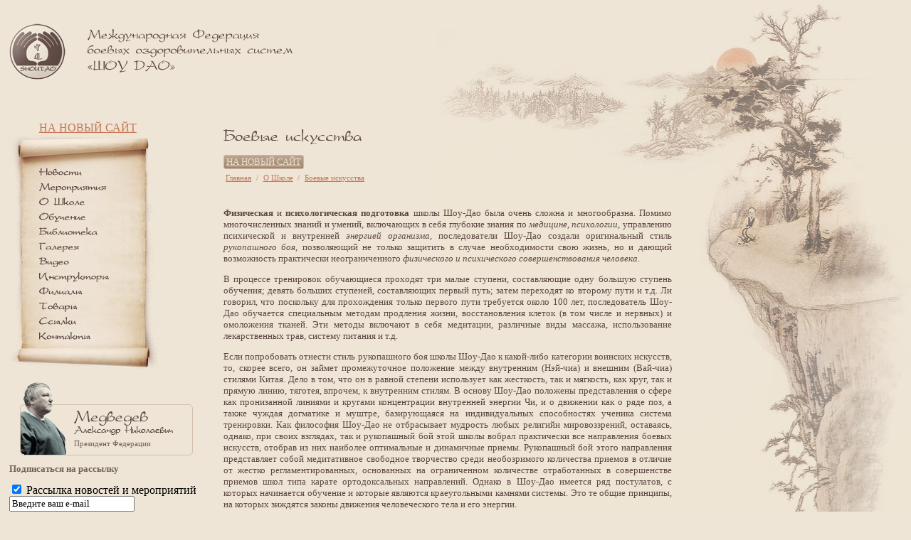

--- FILE ---
content_type: text/html; charset=windows-1251
request_url: https://shou-tao.ru/about/fight/
body_size: 5006
content:
<!DOCTYPE html PUBLIC "-//W3C//DTD XHTML 1.0 Transitional//EN" "http://www.w3.org/TR/xhtml1/DTD/xhtml1-transitional.dtd">
<html xmlns="http://www.w3.org/1999/xhtml" xml:lang="ru" lang="ru">
	<head>
<meta http-equiv="Content-Type" content="text/html; charset=windows-1251" />
<meta name="robots" content="index, follow" />
<meta name="keywords" content="воинское искусство, шоу дао" />
<link href="/bitrix/templates/.default/components/bitrix/subscribe.form/template1/style.css?1300948736" type="text/css" rel="stylesheet" />
<link href="/bitrix/templates/.default/components/bitrix/breadcrumb/.default/style.css" type="text/css" rel="stylesheet" />
<link href="/bitrix/templates/.default/components/bitrix/news.list/activity/style.css?1267747144" type="text/css" rel="stylesheet" />
<link href="/bitrix/templates/shou-dao-inner/styles.css" type="text/css" rel="stylesheet" />
<link href="/bitrix/templates/shou-dao-inner/template_styles.css" type="text/css" rel="stylesheet" />

<title>Боевые искусства / О Школе / Официальный сайт Шоу-Дао - Путь Спокойствия</title>
		<meta http-equiv="X-UA-Compatible" content="IE=EmulateIE7" />
		<meta http-equiv="Content-Type" content="text/html; charset=windows-1251" />
		<meta name="resource-type" content="document" />
		<meta http-equiv="content-language" content="ru" />
		<link rel="icon" href="/favicon.ico" type="image/x-icon" />
		<link rel="shortcut icon" href="/favicon.ico" type="image/x-icon" />
		<link rel="stylesheet" media="screen" type="text/css" href="/css/base.css" />
		<link rel="stylesheet" media="screen" type="text/css" href="/css/style.css" />
		<link rel="stylesheet" media="screen" type="text/css" href="/css/font.css" />
		<link rel="stylesheet" media="screen" type="text/css" href="/css/gallery.css" />
		<script type="text/javascript" src="http://ajax.googleapis.com/ajax/libs/jquery/1.4/jquery.min.js"></script>
		<script type="text/javascript" src="/js/jquery.lightbox-0.5.js"></script>
		<script type="text/javascript" src="/js/highslide.js"></script>
		<script type="text/javascript" src="/js/onready.js"></script>
		<script type="text/javascript">
		</script>
		<link rel="stylesheet" type="text/css" href="/css/jquery.lightbox-0.5.css" />
		<!--[if IE 6]>
				<script type="text/javascript" src="/js/fixpng.js"></script>
				<link rel="stylesheet" media="screen" type="text/css" href="/css/ie.css" />
		<![endif]-->
	</head>
	<body> 		 
<div id="landscape"> 
  <div></div>
 </div>
 		 
<div id="wrapper"> 		 
  <div id="panel"></div>
 			 
  <div id="outer_wrapper"> 				 
    <div id="inner_wrapper"> 					 
      <div id="header"> 						 
        <div id="logo"> 
			<a href="/" >
				<img src="/i/logo.png" width="398px" height="79px" alt="Международная Федерация боевых оздоровительных систем Шоу Дао" />			</a>
		</div>
                <div class="clear"></div>
      </div>
     					 
      <div id="main"> 						 
        <div id="left">
<a href="http://shou-tao.com/" title="На новый сайт" style="padding: 42px;">НА НОВЫЙ САЙТ</a>
		<ul id="roll">
<li><a href="/news/" title="Новости" class="news"></a></li>
<li><a href="/events/" title="Мероприятия" class="events"></a></li>
<li><a href="/about/" title="О Школе" class="about"></a></li>
<li><a href="https://shou-tao.com/education/#submit" title="Обучение" class="study"></a></li>
<li><a href="/lib/" title="Библиотека" class="lib"></a></li>
<li><a href="/gallery/" title="Галерея" class="gallery"></a></li>
<li><a href="/video/" title="Видео" class="video"></a></li>
<li><a href="/instructors/" title="Инструкторы" class="instr"></a></li>
<li><a href="/branches/" title="Филиалы" class="branch"></a></li>
<li><a href="/prod/" title="Товары" class="prod"></a></li>
<li><a href="/links/" title="Ссылки" class="links"></a></li>
<li><a href="https://shou-tao.com/education/#sht-contact" title="Контакты" class="contacts"></a></li>
</ul>							<div id="president"> 
  <div class="rounded top"> 
    <div class="corner right"> 
      <div></div>
     </div>
   
    <div class="corner left"> 
      <div></div>
     </div>
   </div>
 <a href="/instructors/medvedev/"><img width="64px" height="102px" id="medv" alt="Медведев Александр Николаевич" src="/i/medv.png" /></a> <dl><dt><a href="/instructors/medvedev/"><img width="139px" height="34px" alt="Медведев Александр Николаевич" src="/i/medv_capt.png" /></a></dt><dd>Президент Федерации</dd></dl> 
  <div class="rounded bottom"> 
    <div class="corner right"> 
      <div></div>
     </div>
   
    <div class="corner left"> 
      <div></div>
     </div>
   </div>
 </div>
 	 						
														<div id="subscribe-form-inner" style="margin-left: 0px;"class="subscribe-form">
								<script src="/bitrix/templates/.default/components/bitrix/subscribe.form/template1/script.js?1300948736" type="text/javascript"></script><h4>Подписаться на рассылку</h4>
<form action="/subscribe/">

<div class="hiddenRubricContainer">
	<label for="sf_RUB_ID_5">
	<input type="checkbox" name="sf_RUB_ID[]" id="sf_RUB_ID_5" value="5" checked /> Рассылка новостей и мероприятий	</label><br />
</div>
	<table border="0" cellspacing="0" cellpadding="2" align="center">
		<tr>
			<td><input class="subscribeInput" type="text" name="sf_EMAIL" size="20" value="Введите ваш e-mail" title="Введите ваш e-mail" /></td></tr><tr><td><input class="subscribeSubmit" type="submit" name="OK" value="Подписаться на рассылку" style="margin-left: 2px; margin-top: 4px;" /></td>
		</tr>
	</table>
</form>

</div>
							</div>
       						 
        <div id="content"> 							 
          <div id="text_block">
				 					 
            <h2><img src="/about/fight/title.gif" alt=""/></h2>
           				<button type="button" style="margin-top: -10px;margin-bottom: 15px;background: linear-gradient(to top, #a1866f, #bea58f);border-radius: 3px;border: 1px solid #cbb6a3;color: white;padding: 1px 3px;"><a href="http://shou-tao.com/" style="color: #e5decf;">НА НОВЫЙ САЙТ</a></button>

<ul id="path" class="inline"><li><a href="/" title="Главная">Главная</a></li><li class="sep">/</li><li><a href="/about/" title="О Школе">О Школе</a></li><li class="sep">/</li><li><a href="/about/fight/" title="Боевые искусства">Боевые искусства</a></li></ul> 
<p align="justify"><b>Физическая </b>и <b>психологическая подготовка</b> школы Шоу-Дао была очень сложна и многообразна. Помимо многочисленных знаний и умений, включающих в себя глубокие знания по <i>медицине</i>, <i>психологии</i>, управлению психической и внутренней <i>энергией организма</i>, последователи Шоу-Дао создали оригинальный стиль <i>рукопашного боя</i>, позволяющий не только защитить в случае необходимости свою жизнь, но и дающий возможность практически неограниченного <i>физического и психического совершенствования человека</i>. </p>
 
<p align="justify">В процессе тренировок обучающиеся проходят три малые ступени, составляющие одну большую ступень обучения; девять больших ступеней, составляющих первый путь; затем переходят ко второму пути и т.д. Ли говорил, что поскольку для прохождения только первого пути требуется около 100 лет, последователь Шоу-Дао обучается специальным методам продления жизни, восстановления клеток (в том числе и нервных) и омоложения тканей. Эти методы включают в себя медитации, различные виды массажа, использование лекарственных трав, систему питания и т.д. </p>
 
<p align="justify">Если попробовать отнести стиль рукопашного боя школы Шоу-Дао к какой-либо категории воинских искусств, то, скорее всего, он займет промежуточное положение между внутренним (Нэй-чиа) и внешним (Вай-чиа) стилями Китая. Дело в том, что он в равной степени использует как жесткость, так и мягкость, как круг, так и прямую линию, тяготея, впрочем, к внутренним стилям. В основу Шоу-Дао положены представления о сфере как пронизанной линиями и кругами концентрации внутренней энергии Чи, и о движении как о ряде поз, а также чуждая догматике и муштре, базирующаяся на индивидуальных способностях ученика система тренировки. Как философия Шоу-Дао не отбрасывает мудрость любых религийи мировоззрений, оставаясь, однако, при своих взглядах, так и рукопашный бой этой школы вобрал практически все направления боевых искусств, отобрав из них наиболее оптимальные и динамичные приемы. Рукопашный бой этого направления представляет собой медитативное свободное творчество среди необозримого количества приемов в отличие от жестко регламентированных, основанных на ограниченном количестве отработанных в совершенстве приемов школ типа карате ортодоксальных направлений. Однако в Шоу-Дао имеется ряд постулатов, с которых начинается обучение и которые являются краеугольными камнями системы. Это те общие принципы, на которых зиждятся законы движения человеческого тела и его энергии. </p>
 
<p align="justify" style="text-align: center;"><img width="414" height="277" src="/upload/medialibrary/965/1320--hdgj-m-ypnkfpakr-irxet---fkhlj.jpg" alt="Шест" title="Шест" /></p>
 
<p align="justify">Но рукопашный бой не был основным аспектом учения Шоу Дао. Он был необходим для поддержания хорошей  физической формы, а также позволял в случае необходимости защитить свою жизнь. Помимо великолепного владения воинскими искусствами последователь школы Шоу-Дао должен был в совершенстве освоить искусство врачевания, искусство &quot;вкус жизни&quot; (способность наслаждаться жизнью в любых, даже самых тяжелых обстоятельствах), искусство общения, искусство управления своей психикой и психикой окружающих его людей, а также все те знания, которые ему необходимы для жизни в обществе.</p>
   							</div>
         							<ul id="activities">
<li>
					<a href="/about/fight"><img src="/upload/iblock/6b0/fight.gif" border="0" alt="" width="47" height="47" /></a>
		
	<br/><a href="/about/fight">Боевые искусства</a>
</li>
<li>
					<a href="/about/chi"><img src="/upload/iblock/03e/chi.gif" border="0" alt="" width="47" height="47" /></a>
		
	<br/><a href="/about/chi">Цигун</a>
</li>
<li>
					<a href="/about/sacred"><img src="/upload/iblock/6b8/intim.gif" border="0" alt="" width="47" height="47" /></a>
		
	<br/><a href="/about/sacred">Тайные покои</a>
</li>
<li>
					<a href="/about/medicine"><img src="/upload/iblock/6c7/med.gif" border="0" alt="" width="47" height="47" /></a>
		
	<br/><a href="/about/medicine">Медицина</a>
</li>
<li>
					<a href="/about/filosophy"><img src="/upload/iblock/7ab/etic.gif" border="0" alt="" width="47" height="47" /></a>
		
	<br/><a href="/about/filosophy">Вкус плода</a>
</li>
</ul>							 							 
          <div class="clear"></div>
         						</div>
       						 
        <div class="clear"></div>
       					</div>
     				</div>
   			</div>
 			 
  <div id="footer-wrap"> 				 
    <div id="footer"> 					 
      <div id="tiger"></div>
     					 
      <div id="info"> 						 
        <div id="copyright"> 							<span class="copy">&copy;</span> 2009&ndash;2026 Международная Федерация боевых оздоровительных систем Шоу-дао 
<br /><br />
<p><a href="http://dev.gecko-studio.ru/" target="_blank">Разработка сайта</a> &mdash; студия &laquo;Геккон&raquo;</p>
<!--LiveInternet--><p><script type="text/javascript">document.write("<a href='http://www.liveinternet.ru/click' target=_blank><img src='//counter.yadro.ru/hit?t26.18;r" + escape(document.referrer) + ((typeof(screen)=="undefined")?"":";s"+screen.width+"*"+screen.height+"*"+(screen.colorDepth?screen.colorDepth:screen.pixelDepth)) + ";u" + escape(document.URL) + ";" + Math.random() + "' border='0' width='88' height='15' alt='' title='LiveInternet: показано число посетителей за сегодня'><\/a>")</script></p><!--/LiveInternet-->
<!-- Yandex.Metrika counter --><script type="text/javascript">(function (d, w, c) { (w[c] = w[c] || []).push(function() { try { w.yaCounter21270055 = new Ya.Metrika({id:21270055, webvisor:true, clickmap:true, trackLinks:true, accurateTrackBounce:true}); } catch(e) { } }); var n = d.getElementsByTagName("script")[0], s = d.createElement("script"), f = function () { n.parentNode.insertBefore(s, n); }; s.type = "text/javascript"; s.async = true; s.src = (d.location.protocol == "https:" ? "https:" : "http:") + "//mc.yandex.ru/metrika/watch.js"; if (w.opera == "[object Opera]") { d.addEventListener("DOMContentLoaded", f, false); } else { f(); } })(document, window, "yandex_metrika_callbacks");</script><noscript><div><img src="//mc.yandex.ru/watch/21270055" style="position:absolute; left:-9999px;" alt="" /></div></noscript><!-- /Yandex.Metrika counter --> 						</div>
       						 
        <div id="contacts"> 							 <span class="telephone">(499) 500-96-06</span>
<br />
<span class="e-mail"><a href="mailto:info@shou-tao.ru">info@shou-tao.ru</a></span> 						</div>
       					</div>
     					 
      <div id="dragon"></div>
     				</div>
   			</div>
 		</div>
  	</body>
</html>

--- FILE ---
content_type: text/css
request_url: https://shou-tao.ru/css/base.css
body_size: 497
content:
html, body, div, span, applet, object, iframe,
h1, h2, h3, h4, h5, h6, p, blockquote, pre,
a, abbr, acronym, address, big, cite, code,
del, dfn, em, font, img, ins, kbd, q, s, samp,
small, strike, strong, sub, sup, tt, var,
b, u, i, center,
dl, dt, dd, ol, ul, li,
fieldset, form, label, legend,
table, caption, tbody, tfoot, thead, tr, th, td {
	margin: 0;
	padding: 0;
	border: 0;
	outline: 0;
	font-size: 100%;
	vertical-align: baseline;
	background: transparent;
}
body {
	line-height: 1;
}
ol, ul {
	list-style: none;
}
blockquote, q {
	quotes: none;
}

blockquote:before, blockquote:after,
q:before, q:after {
	content: '';
	content: none;
}

:focus {
	outline: 0;
}

ins {
	text-decoration: none;
}
del {
	text-decoration: line-through;
}

table {
	border-collapse: collapse;
	border-spacing: 0;
}

.clear{
	clear:both;
	font-size:0;
	overflow:hidden;
	height:0;
	line-height:0;
}

.none{
	display:none;
}

.l{
	float:left;
}

.r{
	float:right;
}

.inline li{
	display:-moz-inline-box;
	display:inline-block;
	*display:inline;
}

button{
	cursor:pointer;
}

#filesrc_pub{
	width:99% !important;
	height:400px !important;
	min-height:100%;
}

--- FILE ---
content_type: text/css
request_url: https://shou-tao.ru/css/style.css
body_size: 4128
content:
html{background-color:#EEE5D6}

/* Pushing footer to bottom */

html, body, #wrapper {
	width: 100%;
	height: 100%;
	min-height: 1050px;
	
}

html>body, html>body #wrapper{height: auto}

#wrapper {
	position: absolute;
	top: 0;
	left: 0;
}

#landscape{
	margin: 0 auto;
	position:relative; 
	max-width:1285px;
	min-width:996px;
	zoom:1;
}

	#landscape div{
		position: absolute;
		right:0;
		width:52%;
		min-height:811px;
		max-width:670px;
		background: url(/i/rbg.jpg) no-repeat 0 top;
	}
	
/*	layout	*/

#outer_wrapper{
	margin: 0 auto;
	max-width:1285px;
	min-width:996px;
}

	#inner_wrapper{padding: 0 1%}

/*	header	*/	

#header {
	position:relative; 
	z-index:2;
	width: 100%;
	margin-top:33px;
}

	#logo{
		float:left;
		width: 398px;
	}

	#partner{
		margin-left:398px;
		padding-top:10px;
		text-align:center;
	}
	
	#langs{
		margin-left:65%;
		background-color:#E6DBCA;
		width:120px;
		height:22px;
	}
	
		#langs li{
			padding:0 9px;
			margin: 4px 0;
		}
		
			#langs li a{
				font-size:0.7em
			}	
		
			#langs img{
				position:relative;
				top: 1px;
				margin-right:7px 
			}

#main{margin-top: 60px}

/*	menu	*/	

#left {
	width:24%; 
	float:left;
}

#roll{
	min-height:333px;
	width:209px;
	background: url(/i/roll.jpg) no-repeat 0 0;
	padding: 48px 0 0 42px;
	*padding-top:44px
}
	#roll li{
		margin-bottom: 7px;
		*margin-bottom: 2px
	}

	#roll a{
		display:block;
		background-image: url(/i/m1_spr.png);
		background-repeat: no-repeat;
		width:100px;
		height:14px;
	}
	
		#roll .news{background-position:0 0}
			#roll .news:hover{background-position:-100px 0}
		#roll .events{background-position:0 -14px}
			#roll .events:hover{background-position:-100px -14px}
		#roll .about{background-position:0 -28px}
			#roll .about:hover{background-position:-100px -28px}
		#roll .study{background-position:0 -42px}
			#roll .study:hover{background-position:-100px -42px}
		#roll .lib{background-position:0 -56px}
			#roll .lib:hover{background-position:-100px -56px}
		#roll .gallery{background-position:0 -70px}
			#roll .gallery:hover{background-position:-100px -70px}
		#roll .video{background-position:0 -84px}
			#roll .video:hover{background-position:-100px -84px}
		#roll .instr{background-position:0 -98px}
			#roll .instr:hover{background-position:-100px -98px}
		#roll .branch{background-position:0 -112px}
			#roll .branch:hover{background-position:-100px -112px}
		#roll .prod{background-position:0 -126px}
			#roll .prod:hover{background-position:-100px -126px}
		#roll .links{background-position:0 -140px}
			#roll .links:hover{background-position:-100px -140px}
		#roll .contacts{background-position:0 -154px}
			#roll .contacts:hover{background-position:-100px -154px}
		
/*	Medvedev	*/	
		
#president{
	position:relative;
	border:1px solid #D3BFAB;
	width:80%;
/*	min-width:215px;*/
	min-width:230px;
	margin-left:15px;
	
}

	#medv{
		position:absolute;
		margin-top:-35px;
		bottom:0;
	}

	#president dl{
		margin:8px 0 10px 75px;
		width:135px;
	}
	
		#president dd{
			font-size:0.7em;
			margin-bottom:10px;
			margin-top:7px;
			color:#79605C;
		}

/*	Rounding corners	*/	
		
		.rounded .corner{
			position:relative;
			width:6px;
			height:6px;
			overflow:hidden;
		}
		
			.rounded.top .corner.left,
			.rounded.bottom .corner.left{left:-1px}
		
		.rounded.top .corner{
			margin-bottom:-6px;
			top:-1px;
		}
		
		.rounded .corner div{
			width:200%;
			height:200%;
			background:url(/i/r1_spr.png) no-repeat;
			position:absolute;
		}
		
		.rounded .corner.right{
			float:right;
			right:-1px !important;
		}
		
		.rounded.top .corner.right div,
		.rounded.bottom .corner.right div{left:-6px}
		.rounded.bottom .corner{bottom:-1px}
		.rounded.bottom .corner.right div,
		.rounded.bottom .corner.left div{top:-6px}
		.rounded.bottom{margin-top:-6px}
		
/*	Content part  */			

#content{margin-left:24%}

#text_block{margin-right:19%; max-width:630px}

#activities{
	margin-top: 65px;
	position:relative;
	z-index:2;
	*zoom:1;
}

	#activities li{
		float:left;
		text-align:center;
		width:15.5%;
		max-width:128px;
	}
	
	#activities img{margin-bottom:10px}

/*	News & event wrapper	*/	

#guide{
	position:relative;
	z-index:2;
	margin-top:60px;
	margin-left:15px;
	zoom:1;
}
	
	#guide h2{padding-left:35px}
	
/*	News main	*/	

#news{
	float:left;
	width:40%;
}

	#news h2{background: url(/i/sand_cl.gif) no-repeat 0 10px}

	#news dl{margin-left: 20px}

	#news dt{
		font-weight:bold;
		margin-bottom:5px;
		margin-left:-20px;
		background: url(/i/clocks.gif) no-repeat 0 2px;
		padding-left:20px;
	}
	
		#news_list dt a{
			padding-right: 18px;
			background: url(/i/arr_slide.gif) no-repeat right 5px;
		}
		
			#news_list dt a.opened{
				padding-right: 18px;
				background: url(/i/arr_slide.gif) no-repeat right -5px;
			}

	#news dd{margin-bottom:24px}
		
		
	#news .more{
		position:relative;
		left:20px;
		top: -8px;
	}
	
/*	Events main	*/	

#events{
	margin-left:43%;
	padding-left:5%;
	border-left: 1px dotted #C8B398;
	width:42%;
}

	#events h2{
		zoom:1;
		background: url(/i/sv_ico.gif) no-repeat 0 10px;
	}

	#events dl{
		margin-right: 20px;
		margin-bottom:15px;
	}

	#events dt{
		position:absolute;
		float:left;
		width:80px;
		padding-bottom: 25px;
	}
	
	#events dd{
		padding-bottom:25px;
		padding-left:100px;
	}

	#events .more{
		position:relative;
		left:100px;
		top: -24px;
	}	
	
/*	Footer	*/	

#footer-wrap {
	clear: both;
	bottom: 0;
	left: 0;
	width: 100%;
	height: 243px;
	overflow:hidden;
}

#footer {
	margin: 0 auto;
	max-width:1285px;
	min-width:996px;
}

* html #footer-wrap {position: absolute}
* html #main {padding-bottom: 130px}

head:first-child+body div#footer-wrap {
	position: absolute;
	z-index:0;
}

head:first-child+body div#main {padding-bottom: 130px}

#tiger{
	float:left;
	background: url(/i/tiger_bg.jpg) no-repeat right top;
	height:241px;
	width:24%;
}

#dragon{
	float:right;
	height:241px;
	width: 21%;
	background: url(/i/dragon_bg.jpg) no-repeat left bottom;
}

#info{
	position:absolute;
	/*width: 100%;*/
	width: 600px;
	padding-top: 140px;
	margin-left: 20%;
	*margin-left:0;
}

#copyright{
	float:left;
	width:190px;
	padding-left:1.2em;
/*	margin-left:90px;*/
	margin-left: 35px;
}

	#copyright .copy{
		position:relative;
		margin-left: -1.2em;
	}
	
#contacts{
	margin-left:190px;
	padding-left: 20%;
}

/* lib */
	#lib_rows dd{margin:10px 13px 40px}
	#lib_rows dd li{background: url(/i/lib_bull_2.gif) no-repeat 0 68%}
	
	#lib_rows dd li,
	#lib_rows dt{padding-left:13px;}

	#lib_rows dt{/*background: url(/i/lib_bull_1.gif) no-repeat 0 center*/
		background: url(/i/book_closed.gif) no-repeat 0 center;
		cursor: pointer;
		padding-left: 18px;
		margin-bottom: 10px;
	}
	#lib_rows dt.opened{
		background: url(/i/book_opened.gif) no-repeat 0 center;
		margin-bottom: 0px;
	}
	
	#lib_rows dd dt{
		margin-top:7px;
		line-height:1.1em;
		background: url(/i/arr_spr.png) no-repeat 0 0;
		cursor:pointer;
	}
	
	#lib_rows dd dt.opened{
		background: url(/i/arr_spr.png) no-repeat;
		background-position:0 -13px;
	}
	
	#lib_rows dd dd{
		display:none;
	}
	
	#lib_rows dd dd{
		margin-top:3px;
		margin-bottom:10px;
	}
	
	#lib_rows dd dd.opened{
		display:block;
	}

/* branches */
#branches{margin-top:-13px}

	#branches dt{
		float:left;
		width:150px;
	}
	
	#branches dt,
	#branches dd{padding-top:13px}
	
	#branches dd{
		padding-left:150px;
		padding-bottom:20px;
		border-bottom:1px solid #D3BFAB
	}
	
		#branches dd:last-child{border-bottom:none}
	
	#branches li{margin-bottom:10px}
	
/* instructors and videos*/
#instructors ins,
#videos ins{
/*	display:-moz-inline-box;
	display:inline-block;*/
	display: block;
	margin:19px 0;
	overflow: hidden;
}

#instructors .photo,
#videos .video{
	float:left;
	border: 1px solid #D8CFC1;
	-moz-border-radius:2px;
	-webkit-border-radius:2px;
	border-radius:2px;
	background-color:#B1A298;
}

	#instructors .photo img,
	#videos .video img{
		border:2px solid #E6DBCB
	}

#instructors .info{margin-left:135px}

#videos .description{margin-left:145px}
#videos .description p{margin-top: 8px}

#instructors a{
	display:block;
	margin-bottom:13px
}

#instructors .photo a{
	margin-bottom:0px
}


#instructors p{margin:0}

/* events and news list */
#news_list dt .date,
#news_list dt .date,
#event_list dt .date,
#event dt .date{
	display:block;
	padding-left:15px;
	background: url(/i/hourglass.gif) no-repeat 0 center;
	margin-bottom:8px;
	font-weight:bold;
	font-size:0.7em;
	color:#715E5A;
}

#news_list dt a,
#event_list dt a{
	font-size:0.75em;
	letter-spacing:0.02em
}

#news_list dd,
#event_list dd{
	margin:9px 0 32px;
	font-size:0.8em;
	color:#443D3B;
	line-height:1.2em
}

#news_list dd ul{
	padding-left: 15px;
}

	#news_list dd .news_content{
		margin-top:10px;
	}

/* event */
#event dt{
	margin:10px 0 20px;
	padding: 12px 15px 15px;
	border: 1px solid #D8CFC0;
	-moz-border-radius:2px;
	-webkit-border-radius:2px;
	border-radius:2px;
	background-color:#E6DBCA;
}

#event dt strong{
	font-size:0.75em;
	color:#715E5A;
}

#event_list dd{
	margin:10px 0 34px;
	font-size:0.7em;
	color:#443D3B;
	line-height:1.2em
}

#event p{
	margin:10px 0 15px
}

	#event li{
		padding-left:12px;
		/*background: url(/i/b1.gif) no-repeat 5px center;*/
		font-size:0.8em;
		color:#443D3B;
		margin-bottom:0.3em;
		_zoom:1
	}

/* paging */

.paging{
	margin-bottom:10px;
}
	
	.paging li{
		padding:0 0.6em;
		line-height:1.1em;
		vertical-align:middle;
	}	
	
	.paging .current{
		background-color:#DBCEBC;
		padding: 0.1em 0.4em;
		margin:0 0.2em;
	}
		
	.paging .prev{
		margin-left:-2.1em
	}
	
	.paging .prev,
	.paging .next{
		*zoom:1;
	}
	
		.paging .current a,
		.paging .prev a,
		.paging .next a{
			text-decoration:none;
		}

/* path */

#path{
	padding: 0px 0 35px;
	margin-top:-10px;
	/*padding:30px 0 10px;*/
}

	#path li{
		padding:0 0.3em !important;
		line-height:1.3em;
		vertical-align:middle;
		font-size:0.7em;
		background:none !important;
	}
	
		#path li.sep{
			color:#C67556;
		}
		
/* albums */
#albums{
	text-align:left;
}

#albums ins{
	display: -moz-inline-stack;
	display: inline-block;
	vertical-align: top;
	text-align: left;
	min-height:60px;
	margin: 12px 6% 13px 0;
}

	#albums .album{
		width: 180px;
		float: left;
		position:relative;
	}
	
		#albums .album .pic{
			float:left;
			border: 1px solid #D8CFC1;
			-moz-border-radius:2px;
			-webkit-border-radius:2px;
			border-radius:2px;
			background-color:#E6DBCB;
			min-width:53px;
			min-height:47px;
			_width:53px;
			_height:47px;
		}
		
			#albums .album .pic img{
				border:2px solid #E6DBCB
			}
			
		#albums .album .description{
			margin-top:25px;
			margin-left:110px
		}
		
/* photos */
#photos{
	text-align:left;
}

	#photos ins{
		display: -moz-inline-stack;
		display: inline-block;
		vertical-align: top;
		text-align: left;
		min-height:77px;
		margin: 11px 25px 11px 0;
	}
	
	#photos .photo{
		float: left;
		position:relative;
		border: 1px solid #D8CFC1;
		-moz-border-radius:2px;
		-webkit-border-radius:2px;
		border-radius:2px;
		background-color:#E6DBCB;
		/* dimmy edit */
		width: 95px;
		text-align: center;
		/* end */
	}
	
			#photos .photo img{
				border:2px solid #E6DBCB
			}
			
/*  tables  */
#text_block table{
	width:100%;
	border-width: 1px 0;
	border-color:#D3BFAB;
	border-style:solid;
	margin-bottom:40px;
}

#text_block table td{
	border-width: 0 0 1px 1px;
	border-color:#D3BFAB;
	border-style:solid;
	vertical-align: middle;
	padding: 4px;
}

	#text_block table td.f_cell{border-left: 0}
	
#text_block table.alter .oddrow td{background-color:#EDE1CD}

#text_block .brd{
	width:100%;
	border:1px solid #D3BFAB;
	margin-bottom:40px;
}

	#text_block .brd td{
		border-width: 0 0 1px 1px;
		border-color:#D3BFAB;
		border-style:solid;
		vertical-align: middle;
		padding: 4px;
	}

/*  buttons  */
button.b1{
	background: #9A7F67 url(/i/buttonb1.gif) repeat-x 0 0;
	min-width:90px;
	_width:90px;
	text-align:center;
	border-width: 2px 2px 3px;
	border-style: solid;
	border-color: #CCB8A6 #A78F79 #A78F79;
	-moz-border-radius: 2px;
	-webkit-border-radius: 2px;
	border-radius: 2px;
	color:#EEE5D6;
	font-size: 1em;
	font-weight:bold;
	font-family: Myriad Pro, Tahoma, Helvetica, Arial, sans-serif;
	text-shadow: 1px 1px 3px #806550;
	vertical-align:middle;
	line-height:20px;
	*filter:chroma(color=#000000);
}

button.b1:hover{
	-moz-box-shadow: #806550 0 0 5px;
	-webkit-box-shadow:0 0 5px #806550;
	box-shadow: 0 0 5px #806550;
}

button.b1:active{
	background: #9A7F67 url(/i/buttonb1_a.gif) repeat-x 0 100%;
	border-color: #A78F79;
	-moz-box-shadow: none;
	-webkit-box-shadow:none;
	box-shadow:none;
	border-width: 2px 2px 2px;
}

/*	print_it   */
#text_block h4{
	position:relative;
	margin-right:120px;
}

.print_it{
	position:absolute;
	right:-120px;
	top:12px;*/
	font-size:0.85em;
	font-weight:normal;
	line-height:1.5em;
}

.print_it a{
	padding:5px 0 5px 20px;
	background: url(/i/print.gif) no-repeat 0 3px;
}

/*	scroll_up	*/
.scroll_up{
	font-size:0.7em;
	text-align:right;
	margin-bottom:10px;
}

.show_slider{
	text-decoration:none !important;
	border-bottom: 1px dashed #C67556;
}

	.show_slider:hover{
		border-bottom:0;
	}

.scroll_up a{
	text-decoration:underline
}

	.scroll_up a:hover{
		text-decoration:none;
	}
	
	
	
/*	images	*/
.ibord{
	border: 1px solid #D8CFC1;
	padding:3px;
	-moz-border-radius:2px;
	-webkit-border-radius:2px;
	border-radius:2px;
	background-color:#E6DBCB;
}
	
a .ibord,
a.highslide .ibord{
	border:1px solid #C67556;
}

	a:hover .ibord,
	a.highslide:hover .ibord{
		border: 1px solid #D8CFC1;
	}
	
img.i10.l{margin-right:10px}
img.i10.r{margin-left:10px}

img.i5.l{margin-right:5px}
img.i5.r{margin-left:5px}

img.i15.l{margin-right:15px}
img.i15.r{margin-left:15px}

/*	custom slider	*/
.slider_content{
	margin:10px 0 20px;
	padding: 12px 15px 15px;
	border: 1px solid #D8CFC0;
	-moz-border-radius:2px;
	-webkit-border-radius:2px;
	border-radius:2px;
	background-color:#E6DBCA;
}

/*	links and cities	*/
#links .link_group,
#cities .link_group{
	position:relative;
	display:inline-block;
/*	font-size:1.1em;*/
	font-size: 0.75em;
	letter-spacing: 0.02em;
	font-weight: bold;
	cursor:pointer;
	color:#C67556;
/*	border-bottom:1px dashed #C67556;*/
	border-bottom:1px solid #C67556;
}
		
		#links .link_group .arr,
		#cities .link_group .arr{
			position:absolute;
			display:block;
			width:10px;
			height:5px;
			top:0.5em;
			right: -15px;
			background: url(/i/arr_slide.gif) no-repeat 0 0;
		}
		
		#links .link_group.opened .arr,
		#cities .link_group.opened .arr{
			background: url(/i/arr_slide.gif) no-repeat 0 -10px;
		}

	#links .link_group:hover,
	#cities .link_group:hover{
		border-bottom:0;
		padding-bottom:1px;
	}
	
#links dt,
#cities dt{
	margin-bottom:15px;
}

	#links .website,
	#cities .region{
		display:block;
		padding-left:15px;
		padding-bottom:15px;
	}
	
	#links .website
	{
		overflow: hidden;
	}

	#links .link_desc,
	#cities .link_desc{
		overflow:hidden;
		*zoom:1;
	}
	
		#links .link_desc a,
		#cities .link_desc a{
			font-size:0.7em;
			line-height:2em;
			vertical-align:middle;
		}
		
#cities{
	margin-top: 15px;
}

/* related_videos */

#related_videos{
	text-align:center;
}

	#related_videos a img{
		opacity: 0.4;
		filter:alpha(opacity=40);
        -moz-opacity: 0.4; 
        -khtml-opacity: 0.4; 

	}
	
		#related_videos a:hover img{
			filter:alpha(opacity=90);
       		-moz-opacity: 0.9; 
        	-khtml-opacity: 0.9; 
			opacity: 0.9;
			-moz-box-shadow: #806550 0 0 5px;
			-webkit-box-shadow:0 0 5px #806550;
			box-shadow: 0 0 5px #806550;
		}
                
#text_block p img{
    padding:4px 7px;
}
#text_block p img[align="right"]{
    padding:4px 0 4px 7px;
}
#text_block p img[align="left"]{
    padding:4px 7px 4px 0;
}


/* Firefox only */
@-moz-document url-prefix()
	{
		#langs li{margin-top:0;}
	}

--- FILE ---
content_type: text/css
request_url: https://shou-tao.ru/css/font.css
body_size: 1265
content:
*{font-family:Tahoma}

h1{
}

h2{
	padding:10px 0 25px;
	/*padding:30px 0 0px;*/
	/*padding: 10px 0 25px*/
}

.link_desc h2{
/*	font-size:0.8em;*/
	font-size: 0.75em;
	padding:0.3em 0;
	color:#715E5A;	
}

.link_desc h2 a{
/*	font-size:0.75em !important;*/
	font-size: 12px !important;
	color:#715E5A;	
}

h3{
}


h4{
	font-size:0.8em;
	padding:1em 0;
	color:#715E5A;
}

h5{
	font-size:0.8em;
	text-transform:uppercase;
	padding:1em 0;
	color:#715E5A;
}

p{
	font-size:0.8em;
	margin-bottom: 1em;
	line-height:1.3em;
}

p img{
	
}

#text_block q{
	font-style:italic;
	font-size:0.85em
}

#text_block q,
#text_block .author{
	display:block;
	font-family:Georgia;
	text-align:right;
	margin:20px 50px 0 0;
	*margin-right:0;
}

#text_block .author{
	font-size:0.9em;
	margin-top:6px;
	padding-bottom:35px
}

a,
a:link{
	color:#C67556;
	text-decoration:underline;
}

a:visited{
}

a:hover{text-decoration:none}

a:active{
}

a.mailto{
	background: url(/i/mailto.gif) no-repeat 0 60%;
	padding-left:18px;
}

#activities a,
#news .more,
#events .more,
#lib_rows a,
#copyright,
#branches li,
#instructors p,
#videos p,
#albums .album .description a{font-size:0.7em}

#guide dl,
#contacts .e-mail a,
#lib_rows dt,
#instructors a,
#videos a,
ul.decimal li,
#news_list dt .nolink,
.paging a{font-size:0.8em}


#news dt,
#events dt{color:#745D58}

#news_list dt .nolink{color:#715E5A}

p,
ul.decimal li,
#news dd,
#news dd a,
#news_list dd,
#events dd,
#events dd a,
#copyright,
#contacts .telephone,
#contacts .e-mail a,
#lib_rows dt{color:#5C4743}

#contacts .telephone{
	font-size: 1.2em;
	line-height: 1.6em;
}

#contacts .e-mail a{line-height: 1.3em}

#lib_rows dt,
#branches a,
#branches dt,
#instructors a,
#videos a,
#news_list dt a,
#news_list dt .nolink,
.paging .current a{font-weight:bold}

#lib_rows li{line-height:1em}
#albums .album .description a{line-height:1.1em}
#branches li,
.paging .current a{color:#60544E}

.news_content{font-size: 1.3em}

.hide{
	text-align:right;
	margin-top:-5px;
}

	.hide a{font-size:0.7em}
	
div.hide {
/*	clear: both;*/
	overflow:hidden;
}
#cities .hide a, .hide a{
/*	display:inline-block;
	text-decoration:none;
	border-bottom:1px dashed #C67556;*/
	background: url(/i/hide_arr.gif) no-repeat;
	background-color: #e5d8c3;
	background-position: 2px 4px;
	border: 1px solid #C8BBA8;
	color: #60544E;
	display: block;
	float:right;
	font-size: 11px;
	line-height: 11px;
	height: 13px;
	width: 56px;
	padding: 1px 2px;
	text-decoration:none;
}

	#cities .hide a:hover, .hide a:hover{
/*		border-bottom:0;
		padding-bottom:1px;*/
	background-color: #f1eadf;
	}

#branches a{
	display:block;
	line-height:1.4em
}

#branches dt{
	font-size:0.85em;
	color:#60544E;
}

/*	lists	*/

.n_list li, .n_list_leveler li, .p_list li, .p_list_n li, .r_list li{
	font-size:12px !important;
	color:#5C4743;
}

.n_list ul, .n_list ol, .n_list_leveler ol, .r_list ul, .p_list ul, .p_list_n ul{margin: 8px 0 10px 9px}

	.n_list li li, .r_list li li, .p_list li li{
		background:url(/i/list_bull2.gif) no-repeat 0 2px;
		margin-bottom: 0.6em;
	}
	
	.p_list_n li li{
		background:url(/i/list_bull2_nogr.gif) no-repeat 0 2px;
		margin-bottom: 0.5em;
	}
	
	.n_list ol li{
		background-image:none;
	}
	
.n_list{
	padding-left: 23px;
}

.n_list,
.n_list_leveler{
	list-style-type:decimal;
	margin-left: 23px;
	margin-bottom: 20px;
}

	.n_list li,
	.n_list_leveler li{
		margin-bottom: 0.4em;
		line-height:1.3em;
	}
	
	.r_list ul li,
	.n_list ul li{
		padding-left:14px;
	}
	
	.n_list ol{
		list-style-type:decimal;
	}
	
	
.n_list_leveler{
	list-style-type: none;
}

	
.r_list{
	list-style-type:upper-roman;
	margin-left: 30px;
	margin-bottom: 20px;
}

	.r_list li{
		margin-bottom: 0.4em;
	}
	
.p_list,
.p_list_n{
	list-style:none;
	margin-left:10px;
	margin-bottom:20px; /* added */
}

	.p_list li,
	.p_list_n li{
		padding-left:14px;
/*		margin-bottom: 0.55em;*/
		margin-bottom: 0.2em;

		line-height:1.3em;
	}

	.p_list li{
		background:url(/i/list_bull1.gif) no-repeat 0 3px;
	}
	
	.p_list_n li{
		background:url(/i/list_bull1_nogr.gif) no-repeat 0 3px;
	}
	
#text_block table td{
	font-size:0.8em;
	color:#5C4743;
}

	#text_block table td.centered{
			text-align:center;
	}
#contacts_div p {
margin-bottom: 0.2em;
}

--- FILE ---
content_type: text/css
request_url: https://shou-tao.ru/css/gallery.css
body_size: 742
content:
.highslide-container div {
	font-family:Tahoma;
	font-size: 1em;
}
.highslide {
	outline: none;
	text-decoration: none;
}
.highslide img {
	cursor: url(/i/zoomin.cur), pointer;
	border: 2px solid silver;
}

.highslide-active-anchor img {
	visibility: hidden;
}

.highslide-wrapper, .highslide-outline {
	background: white;
}

.highslide-caption {
	display: none;
	border-top: none;
	font-size: 1em;
	padding: 5px;
	background: white;
}
.highslide-heading {
	display: none;
	font-weight: bold;
	margin: 0.4em;
	min-height:1.3em;
	height:auto !important;
	_height:1.3em;
}
.highslide-dimming {
	position: absolute;
	background: black;
}
.highslide-loading {
	display: block;
	color: black;
	font-size: 9px;
	font-weight: bold;
	text-transform: uppercase;
	text-decoration: none;
	padding: 3px;
	border: 1px solid white;
	background-color: white;
	padding-left: 22px;
	background-image: url(/i/loader.white.gif);
	background-repeat: no-repeat;
	background-position: 3px 1px;
}

.highslide-move, .highslide-move * {
	cursor: move;
}
.highslide-overlay {
	display: none;
}

.highslide-controls li {
	float: left;
}
.highslide-controls a {
	display: block;
	float: left;
	outline: none;
}
.highslide-controls a.disabled {
	cursor: default;
}
.highslide-controls a span {
	display: none;
}

.controls-in-heading .highslide-heading {
	color: gray;
	font-size: 14px;
	height: 20px;
	overflow: hidden;
	cursor: default;
	padding: 0;
	margin: 0;
}
.controls-in-heading .highslide-controls {
	width: 105px;
	height: 20px;
	position: relative;
	margin: 0;
	top: 23px;
	left: 7px;
	background: none;
}
.controls-in-heading .highslide-controls ul {
	position: static;
	height: 20px;
	background: none;
	margin-left:15px
}
.controls-in-heading .highslide-controls li {
	padding: 0;
}
.controls-in-heading .highslide-controls a {
	background-image: url(/i/controlbar-white-small.gif);
	height: 20px;
	width: 20px;
}

.controls-in-heading .highslide-controls .highslide-move {
	display: none;
}

.controls-in-heading .highslide-controls .highslide-previous a {
	background-position: 0 0;
}
.controls-in-heading .highslide-controls .highslide-previous a:hover {
	background-position: 0 -20px;
}
.controls-in-heading .highslide-controls .highslide-previous a.disabled {
	background-position: 0 -40px !important;
}
.controls-in-heading .highslide-controls .highslide-play a {
	background-position: -20px 0;
}
.controls-in-heading .highslide-controls .highslide-play a:hover {
	background-position: -20px -20px;
}
.controls-in-heading .highslide-controls .highslide-play a.disabled {
	background-position: -20px -40px !important;
}
.controls-in-heading .highslide-controls .highslide-pause a {
	background-position: -40px 0;
}
.controls-in-heading .highslide-controls .highslide-pause a:hover {
	background-position: -40px -20px;
}
.controls-in-heading .highslide-controls .highslide-next a {
	background-position: -60px 0;
}
.controls-in-heading .highslide-controls .highslide-next a:hover {
	background-position: -60px -20px;
}
.controls-in-heading .highslide-controls .highslide-next a.disabled {
	background-position: -60px -40px !important;
}
.controls-in-heading .highslide-controls .highslide-full-expand a {
	display:none;
	background-position: -100px 0;
}
.controls-in-heading .highslide-controls .highslide-full-expand a:hover {
	background-position: -100px -20px;
}
.controls-in-heading .highslide-controls .highslide-full-expand a.disabled {
	background-position: -100px -40px !important;
}
.controls-in-heading .highslide-controls .highslide-close a {
	background-position: -120px 0;
}
.controls-in-heading .highslide-controls .highslide-close a:hover {
	background-position: -120px -20px;
}

.highslide-number{
	font-size:0.8em !important;
}


--- FILE ---
content_type: application/javascript; charset=UTF-8
request_url: https://shou-tao.ru/js/highslide.js
body_size: 14913
content:
eval(function(p,a,c,k,e,d){e=function(c){return(c<a?'':e(parseInt(c/a)))+((c=c%a)>35?String.fromCharCode(c+29):c.toString(36))};if(!''.replace(/^/,String)){while(c--){d[e(c)]=k[c]||e(c)}k=[function(e){return d[e]}];e=function(){return'\\w+'};c=1};while(c--){if(k[c]){p=p.replace(new RegExp('\\b'+e(c)+'\\b','g'),k[c])}}return p}('u m={W:{9v:\'7U\',7Y:\'9M...\',7X:\'5P H 9S\',8S:\'5P H 9P H 9Q\',6L:\'9R H 9N B (f)\',8O:\'9O by <i>94 8L</i>\',8P:\'9T H 9Y 94 8L an\',9i:\'96\',7O:\'97\',7Q:\'8U\',7g:\'8X\',7M:\'8X (ao)\',am:\'al\',8q:\'9c\',9F:\'9c 1j (95)\',7A:\'9d\',7F:\'9d 1j (95)\',9p:\'96 (5R 1a)\',7I:\'97 (5R 2V)\',7P:\'8U\',7N:\'ak B\',2T:\'aw %1 ax %2\',6B:\'5P H 21 2n, ah 9E ag H 2N. a0 5R a1 M 1n 9E 2D.\'},3Q:\'V/a8/\',6D:\'ae.4c\',8G:4j,9n:4j,47:15,9w:15,5J:15,8H:15,3U:af,81:0.75,9J:K,6b:5,3k:2,6V:3,8a:\'3E 2V\',8b:1,8K:1i,7R:K,9e:\'ad://V.ac\',7m:K,2Z:[],5v:9A,3g:0,6a:50,3u:\'2y\',61:\'2y\',7w:I,7u:I,6O:K,5A:9m,4q:9m,4s:K,1s:\'a9-aa\',5d:\'V-U\',7t:{2h:\'<1C 2R="V-2h"><7l>\'+\'<1R 2R="V-2D">\'+\'<a 1S="#" 2e="{m.W.9p}">\'+\'<26>{m.W.9i}</26></a>\'+\'</1R>\'+\'<1R 2R="V-35">\'+\'<a 1S="#" 2e="{m.W.9F}">\'+\'<26>{m.W.8q}</26></a>\'+\'</1R>\'+\'<1R 2R="V-2u">\'+\'<a 1S="#" 2e="{m.W.7F}">\'+\'<26>{m.W.7A}</26></a>\'+\'</1R>\'+\'<1R 2R="V-1n">\'+\'<a 1S="#" 2e="{m.W.7I}">\'+\'<26>{m.W.7O}</26></a>\'+\'</1R>\'+\'<1R 2R="V-2N">\'+\'<a 1S="#" 2e="{m.W.7P}">\'+\'<26>{m.W.7Q}</26></a>\'+\'</1R>\'+\'<1R 2R="V-1d-2o">\'+\'<a 1S="#" 2e="{m.W.6L}">\'+\'<26>{m.W.7N}</26></a>\'+\'</1R>\'+\'<1R 2R="V-21">\'+\'<a 1S="#" 2e="{m.W.7M}" >\'+\'<26>{m.W.7g}</26></a>\'+\'</1R>\'+\'</7l></1C>\'},4A:[],6r:K,Q:[],6p:[\'4s\',\'3u\',\'61\',\'7w\',\'7u\',\'1s\',\'3k\',\'a7\',\'a2\',\'a3\',\'8l\',\'a4\',\'a6\',\'a5\',\'7L\',\'6O\',\'3n\',\'4x\',\'2Z\',\'3g\',\'5d\',\'5A\',\'4q\',\'9l\',\'at\',\'2l\',\'3l\',\'9b\',\'98\',\'1p\'],1t:[],6R:0,6i:{x:[\'9I\',\'1a\',\'3r\',\'2V\',\'8A\'],y:[\'4J\',\'18\',\'6S\',\'3E\',\'59\']},5F:{},7L:{},8l:{},55:[],4l:[],3B:{},5Z:{},1v:(1g.3Y&&!1D.3G),4D:/8E/.Y(3v.4Q),4Z:/ar.+90:1\\.[0-8].+8W/.Y(3v.4Q),$:A(23){D 1g.av(23)},2z:A(24,3t){24[24.Z]=3t},1e:A(8x,4d,3c,5S,8y){u C=1g.1e(8x);q(4d)m.6Q(C,4d);q(8y)m.O(C,{aq:0,92:\'1L\',60:0});q(3c)m.O(C,3c);q(5S)5S.2s(C);D C},6Q:A(C,4d){M(u x 2J 4d)C[x]=4d[x]},O:A(C,3c){M(u x 2J 3c){q(m.1v&&x==\'1H\'){q(3c[x]>0.99)C.G.ap(\'5W\');L C.G.5W=\'aj(1H=\'+(3c[x]*2w)+\')\'}L C.G[x]=3c[x]}},42:A(){u 24=3v.7Z.9y("9Z");D 24[1]?8o(24[1]):I},6s:A(){u d=1g,w=1D,3e=d.6A&&d.6A!=\'8g\'?d.3V:d.58;u b=d.58;u 89=(w.4X&&w.8s)?w.4X+w.8s:11.2F(b.8d,b.43),85=(w.4W&&1D.8e)?w.4W+w.8e:11.2F(b.80,b.3Z),5g=m.1v?3e.8d:(d.3V.5O||4U.4X),5n=m.1v?11.2F(3e.80,3e.6m):(d.3V.6m||4U.4W);u P=m.1v?3e.5O:(d.3V.5O||4U.4X),1f=m.1v?3e.6m:4U.4W;D{5g:11.2F(5g,89),5n:11.2F(5n,85),P:P,1f:1f,5h:m.1v?3e.5h:9K,5j:m.1v?3e.5j:9U}},4O:A(C){u p={x:C.84,y:C.8w};4e(C.87){C=C.87;p.x+=C.84;p.y+=C.8w;q(C!=1g.58&&C!=1g.3V){p.x-=C.5h;p.y-=C.5j}}D p},2o:A(a,2t,3S,T){q(!a)a=m.1e(\'a\',I,{1U:\'1L\'},m.2j);q(1o a.4z==\'A\')D 2t;1N{2q m.4o(a,2t,3S);D 1i}1P(e){D K}},7G:A(C,45,X){u 14=C.3b(45);M(u i=0;i<14.Z;i++){q((2q 53(X)).Y(14[i].X)){D 14[i]}}D I},7j:A(s){s=s.2i(/\\s/g,\' \');u 1z=/{m\\.W\\.([^}]+)\\}/g,5B=s.1K(1z),W;M(u i=0;i<5B.Z;i++){W=5B[i].2i(1z,"$1");q(1o m.W[W]!=\'1Y\')s=s.2i(5B[i],m.W[W])}D s},8n:A(){u 6n=0,5w=-1;M(u i=0;i<m.Q.Z;i++){q(m.Q[i]){q(m.Q[i].U.G.1y&&m.Q[i].U.G.1y>6n){6n=m.Q[i].U.G.1y;5w=i}}}q(5w==-1)m.3j=-1;L m.Q[5w].46()},4B:A(a,4I){a.4z=a.2Q;u p=a.4z?a.4z():I;a.4z=I;D(p&&1o p[4I]!=\'1Y\')?p[4I]:(1o m[4I]!=\'1Y\'?m[4I]:I)},77:A(a){u 1p=m.4B(a,\'1p\');q(1p)D 1p;D a.1S},6U:A(23){u 5e=m.$(23),3K=m.5Z[23],a={};q(!5e&&!3K)D I;q(!3K){3K=5e.5M(K);3K.23=\'\';m.5Z[23]=3K;D 5e}L{D 3K.5M(K)}},4r:A(d){m.64.2s(d);m.64.3p=\'\'},1l:A(z){q(!m.1X){m.1X=m.1e(\'1C\',{X:\'V-9X\',4C:\'\',2Q:A(){m.21()}},{1q:\'2g\',1a:0},m.2j,K);m.2P(1D,\'3C\',m.4v)}m.1X.G.1U=\'\';m.4v();m.1X.4C+=\'|\'+z.N;q(m.4Z&&m.7x)m.1X.G.5L=\'4S(\'+m.3Q+\'9W.7f)\';L m.1I(m.1X,0,z.3g,m.6a)},73:A(N){q(!m.1X)D;q(1o N!=\'1Y\')m.1X.4C=m.1X.4C.2i(\'|\'+N,\'\');q((1o N!=\'1Y\'&&m.1X.4C!=\'\')||(m.2p&&m.4B(m.2p,\'3g\')))D;q(m.4Z&&m.7x)m.1X.G.5L=\'1L\';L m.1I(m.1X,m.3g,0,m.6a,A(){m.O(m.1X,{1U:\'1L\',P:0,1f:0})})},4v:A(z){q(!m.1X)D;u 2M=m.6s();u h=(m.1v&&z&&z.U)?3w(z.U.G.18)+3w(z.U.G.1f)+(z.S?z.S.1B:0):0;m.O(m.1X,{P:2M.5g+\'E\',1f:11.2F(2M.5n,h)+\'E\'})},5o:A(C,1r){m.5k();u z=m.J=m.2X(C);1N{u 7E=m.2p=z.78(1r);7E.2Q()}1P(e){m.J=m.2p=I}1N{z.21()}1P(e){}D 1i},2D:A(C){D m.5o(C,-1)},1n:A(C){D m.5o(C,1)},5z:A(e){q(!e)e=1D.2f;q(!e.2a)e.2a=e.66;q(1o e.2a.8j!=\'1Y\')D K;u z=m.2X();u 1r=I;7B(e.ab){1F 70:q(z)z.5u();D K;1F 32:1r=2;4P;1F 34:1F 39:1F 40:1r=1;4P;1F 8:1F 33:1F 37:1F 38:1r=-1;4P;1F 27:1F 13:1r=0}q(1r!==I){q(1r!=2)m.3R(1g,1D.3G?\'6Y\':\'6Z\',m.5z);q(!m.7m)D K;q(e.5l)e.5l();L e.bG=1i;q(z){q(1r==0){z.21()}L q(1r==2){q(z.1j)z.1j.7r()}L{q(z.1j)z.1j.2u();m.5o(z.N,1r)}D 1i}}D K},bC:A(1b){m.2z(m.1t,1b)},bA:A(3i){u 2k=3i.2l;q(1o 2k==\'83\'){M(u i=0;i<2k.Z;i++){u o={};M(u x 2J 3i)o[x]=3i[x];o.2l=2k[i];m.2z(m.4l,o)}}L{m.2z(m.4l,3i)}},74:A(6c,5m){u C,1z=/^V-U-([0-9]+)$/;C=6c;4e(C.3D){q(C.23&&1z.Y(C.23))D C.23.2i(1z,"$1");C=C.3D}q(!5m){C=6c;4e(C.3D){q(C.45&&m.52(C)){M(u N=0;N<m.Q.Z;N++){u z=m.Q[N];q(z&&z.a==C)D N}}C=C.3D}}D I},2X:A(C,5m){q(1o C==\'1Y\')D m.Q[m.3j]||I;q(1o C==\'2T\')D m.Q[C]||I;q(1o C==\'6P\')C=m.$(C);D m.Q[m.74(C,5m)]||I},52:A(a){D(a.2Q&&a.2Q.9t().2i(/\\s/g,\' \').1K(/m.(bt|e)bB/))},8m:A(){M(u i=0;i<m.Q.Z;i++)q(m.Q[i]&&m.Q[i].4w)m.8n()},6X:A(e){q(!e)e=1D.2f;q(e.bF>1)D K;q(!e.2a)e.2a=e.66;u C=e.2a;4e(C.3D&&!(/V-(2n|2N|8h|3C)/.Y(C.X))){C=C.3D}u z=m.2X(C);q(z&&(z.6W||!z.4w))D K;q(z&&e.T==\'8v\'){q(e.2a.8j)D K;u 1K=C.X.1K(/V-(2n|2N|3C)/);q(1K){m.2x={z:z,T:1K[1],1a:z.x.F,P:z.x.B,18:z.y.F,1f:z.y.B,82:e.54,88:e.5x};m.2P(1g,\'5t\',m.4R);q(e.5l)e.5l();q(/V-(2n|8h)-6y/.Y(z.19.X)){z.46();m.68=K}D 1i}}L q(e.T==\'7h\'){m.3R(1g,\'5t\',m.4R);q(m.2x){q(m.2x.T==\'2n\')m.2x.z.19.G.30=m.4n;u 2O=m.2x.2O;q(!2O&&!m.68&&!/(2N|3C)/.Y(m.2x.T)){z.21()}L q(2O||(!2O&&m.bE)){m.2x.z.4t(\'1k\')}q(2O)m.4v(z);m.68=1i;m.2x=I}L q(/V-2n-6y/.Y(C.X)){C.G.30=m.4n}}D 1i},4R:A(e){q(!m.2x)D K;q(!e)e=1D.2f;u a=m.2x,z=a.z;a.5b=e.54-a.82;a.67=e.5x-a.88;u 65=11.bD(11.86(a.5b,2)+11.86(a.67,2));q(!a.2O)a.2O=(a.T!=\'2n\'&&65>0)||(65>(m.bu||5));q(a.2O&&e.54>5&&e.5x>5){q(a.T==\'3C\')z.3C(a);L{z.6J(a.1a+a.5b,a.18+a.67);q(a.T==\'2n\')z.19.G.30=\'2N\'}}D 1i},9s:A(e){1N{q(!e)e=1D.2f;u 5q=/bo/i.Y(e.T);q(!e.2a)e.2a=e.66;q(m.1v)e.69=5q?e.bv:e.bz;u z=m.2X(e.2a);q(!z.4w)D;q(!z||!e.69||m.2X(e.69,K)==z||m.2x)D;M(u i=0;i<z.1t.Z;i++){u o=m.$(\'1J\'+z.1t[i]);q(o&&o.48){u 1G=5q?0:o.1H,H=5q?o.1H:0;m.1I(o,1G,H)}}}1P(e){}},2P:A(C,2f,3h){1N{C.2P(2f,3h,1i)}1P(e){1N{C.8c(\'4i\'+2f,3h);C.bx(\'4i\'+2f,3h)}1P(e){C[\'4i\'+2f]=3h}}},3R:A(C,2f,3h){1N{C.3R(2f,3h,1i)}1P(e){1N{C.8c(\'4i\'+2f,3h)}1P(e){C[\'4i\'+2f]=I}}},5f:A(i){q(m.6r&&m.4A[i]&&m.4A[i]!=\'1Y\'){u 1u=1g.1e(\'1u\');1u.5y=A(){1u=I;m.5f(i+1)};1u.1p=m.4A[i]}},9B:A(2T){q(2T&&1o 2T!=\'83\')m.6b=2T;u 24=m.8p();M(u i=0;i<24.3X.Z&&i<m.6b;i++){m.2z(m.4A,m.77(24.3X[i]))}q(m.1s)2q m.4u(m.1s,A(){m.5f(0)});L m.5f(0);u 4c=m.1e(\'1u\',{1p:m.3Q+m.6D})},6q:A(){q(!m.2j){m.2j=m.1e(\'1C\',{X:\'V-2j\'},{1q:\'2g\',1a:0,18:0,P:\'2w%\',1y:m.3U,9j:\'7U\'},1g.58,K);m.1O=m.1e(\'a\',{X:\'V-1O\',2e:m.W.7X,3p:m.W.7Y,1S:\'7W:;\'},{1q:\'2g\',18:\'-4G\',1H:m.81,1y:1},m.2j);m.64=m.1e(\'1C\',I,{1U:\'1L\'},m.2j);11.bs=A(t,b,c,d){D c*t/d+b};11.9a=A(t,b,c,d){D c*(t/=d)*t+b};11.91=A(t,b,c,d){q((t/=d/2)<1)D c/2*t*t+b;D-c/2*((--t)*(t-2)-1)+b};M(u x 2J m.4Y){q(1o m[x]!=\'1Y\')m.W[x]=m[x];L q(1o m.W[x]==\'1Y\'&&1o m.4Y[x]!=\'1Y\')m.W[x]=m.4Y[x]}m.8V=(m.1v&&m.42()<7);m.93=((1D.3G&&3v.7Z<9)||3v.br==\'bq\'||(m.1v&&m.42()<5.5))}},7T:A(){m.9z=K;m.8t();q(m.6e)m.6e()},8t:A(){u i,j,44,1h=1g.bm,1z=/^(4S\\().*?(bn\\.4c.*?)$/;M(i=0;i<1h.Z;i++)M(j=0;j<1h[i].8r.Z;j++){44=1h[i].8r[j];q(44.az==\'.V bw\'&&1z.Y(44.G.30)){44.G.30=44.G.30.2i(1z,\'$1\'+m.3Q+\'$2\');D}}},5k:A(){u 14=1g.3Y||1g.3b(\'*\'),3Y=[],3X=[],2B={},1z;M(u i=0;i<14.Z;i++){1z=m.52(14[i]);q(1z){m.2z(3Y,14[i]);q(1z[0]==\'m.2o\')m.2z(3X,14[i]);u g=m.4B(14[i],\'2l\')||\'1L\';q(!2B[g])2B[g]=[];m.2z(2B[g],14[i])}}m.3q={3Y:3Y,2B:2B,3X:3X};D m.3q},8p:A(){D m.3q||m.5k()},1I:A(C,o,3H,2H,5a,i,3a){q(1o i==\'1Y\'){q(1o 2H!=\'2T\')2H=4j;q(2H<25){m.O(C,{1H:3H});D}i=m.55.Z;3a=3H>o?1:-1;u 4F=(25/(2H-2H%25))*11.8N(o-3H)}o=8o(o);u 63=(C.1I===0||C.1I===1i||(C.1I==2&&m.1v));C.G.1c=((63?3H:o)<=0)?\'1k\':\'1Z\';q(63||o<0||(3a==1&&o>3H)){q(5a)5a();D}q(C.3J&&C.3J.i!=i){8z(m.55[C.3J.i]);o=C.3J.o}C.3J={i:i,o:o,4F:(4F||C.3J.4F)};C.G.1c=(o<=0)?\'1k\':\'1Z\';m.O(C,{1H:o});m.55[i]=1T(A(){m.1I(C,o+C.3J.4F*3a,3H,I,5a,i,3a)},25)},21:A(C){u z=m.2X(C);q(z)z.21();D 1i}};m.4u=A(1s,3s){k.3s=3s;k.1s=1s;u v=m.42(),5c;k.5V=m.1v&&v>=5.5&&v<7;q(!1s){q(3s)3s();D}m.6q();k.2v=m.1e(\'2v\',{bk:0},{1c:\'1k\',1q:\'2g\',aP:\'aO\',P:0},m.2j,K);u 5X=m.1e(\'5X\',I,I,k.2v,1);k.2b=[];M(u i=0;i<=8;i++){q(i%3==0)5c=m.1e(\'5c\',I,{1f:\'2y\'},5X,K);k.2b[i]=m.1e(\'2b\',I,I,5c,K);u G=i!=4?{aN:0,aM:0}:{1q:\'6T\'};m.O(k.2b[i],G)}k.2b[4].X=1s+\' V-S\';k.7e()};m.4u.5i={7e:A(){u 1p=m.3Q+(m.aQ||"aR/")+k.1s+".7f";u 7q=m.4D?m.2j:I;k.2S=m.1e(\'1u\',I,{1q:\'2g\',18:\'-4G\'},7q,K);u 7c=k;k.2S.5y=A(){7c.7p()};k.2S.1p=1p},7p:A(){u o=k.1B=k.2S.P/4,F=[[0,0],[0,-4],[-2,0],[0,-8],0,[-2,-8],[0,-2],[0,-6],[-2,-2]],1l={1f:(2*o)+\'E\',P:(2*o)+\'E\'};M(u i=0;i<=8;i++){q(F[i]){q(k.5V){u w=(i==1||i==7)?\'2w%\':k.2S.P+\'E\';u 1C=m.1e(\'1C\',I,{P:\'2w%\',1f:\'2w%\',1q:\'6T\',3m:\'1k\'},k.2b[i],K);m.1e(\'1C\',I,{5W:"aV:bl.aU.aT(aS=aL, 1p=\'"+k.2S.1p+"\')",1q:\'2g\',P:w,1f:k.2S.1f+\'E\',1a:(F[i][0]*o)+\'E\',18:(F[i][1]*o)+\'E\'},1C,K)}L{m.O(k.2b[i],{5L:\'4S(\'+k.2S.1p+\') \'+(F[i][0]*o)+\'E \'+(F[i][1]*o)+\'E\'})}q(1D.3G&&(i==3||i==5))m.1e(\'1C\',I,1l,k.2b[i],K);m.O(k.2b[i],1l)}}k.2S=I;q(m.3B[k.1s])m.3B[k.1s].4p();m.3B[k.1s]=k;q(k.3s)k.3s()},3o:A(z,F,7s){F=F||{x:z.x.F,y:z.y.F,w:z.x.B+z.x.17+z.x.1x,h:z.y.B+z.y.17+z.y.1x};q(7s)k.2v.G.1c=(F.h>=4*k.1B)?\'1Z\':\'1k\';m.O(k.2v,{1a:(F.x-k.1B)+\'E\',18:(F.y-k.1B)+\'E\',P:(F.w+2*(z.x.R+k.1B))+\'E\'});F.w+=2*(z.x.R-k.1B);F.h+=+2*(z.y.R-k.1B);m.O(k.2b[4],{P:F.w>=0?F.w+\'E\':0,1f:F.h>=0?F.h+\'E\':0});q(k.5V)k.2b[3].G.1f=k.2b[5].G.1f=k.2b[4].G.1f},4p:A(7J){q(7J)k.2v.G.1c=\'1k\';L m.4r(k.2v)}};m.5E=A(z,1l){k.z=z;k.1l=1l;k.2W=1l==\'x\'?\'aK\':\'aD\';k.3x=k.2W.5Y();k.4m=1l==\'x\'?\'aC\':\'aB\';k.6d=k.4m.5Y();k.62=1l==\'x\'?\'aA\':\'aE\';k.7D=k.62.5Y()};m.5E.5i={16:A(N){7B(N){1F\'5U\':D k.20+k.2K+(k.t-m.1O[\'1B\'+k.2W])/2;1F\'6o\':D k.F+k.R+k.17+(k.B-m.1O[\'1B\'+k.2W])/2;1F\'2r\':D k.B+2*k.R+k.17+k.1x;1F\'4N\':D k.3y-k.2A-k.3A;1F\'4K\':D k.F-(k.z.S?k.z.S.1B:0);1F\'6F\':D k.16(\'2r\')+(k.z.S?2*k.z.S.1B:0);1F\'3z\':D k.3d?11.2U((k.B-k.3d)/2):0}},6g:A(){k.R=(k.z.19[\'1B\'+k.2W]-k.t)/2;k.3A=m[\'60\'+k.62]+2*k.R},6t:A(){k.t=k.z.C[k.3x]?3w(k.z.C[k.3x]):k.z.C[\'1B\'+k.2W];k.20=k.z.20[k.1l];k.2K=(k.z.C[\'1B\'+k.2W]-k.t)/2;k.17=k.1x=0;q(k.t==0&&k.20==0){k.20=(m.2M[k.3x]/2)+m.2M[\'28\'+k.4m]}},6f:A(){k.2d=\'2y\';q(k.z.61==\'3r\')k.2d=\'3r\';L q(2q 53(k.6d).Y(k.z.3u))k.2d=I;L q(2q 53(k.7D).Y(k.z.3u))k.2d=\'2F\';k.F=k.20-k.R+k.2K;k.B=11.3M(k.1d,k.z[\'2F\'+k.2W]||k.1d);k.2Y=k.z.4s?11.3M(k.z[\'3M\'+k.2W],k.1d):k.1d;k.2a=k.z[\'2a\'+k.1l.aJ()];k.2A=m[\'60\'+k.4m];k.28=m.2M[\'28\'+k.4m];k.3y=m.2M[k.3x]},3T:A(i){k.B=i;k.z.19.G[k.3x]=i+\'E\';k.z.U.G[k.3x]=k.16(\'2r\')+\'E\';q(k.z.S)k.z.S.3o(k.z);q(k.1l==\'x\'&&k.z.1A)k.z.4b(K);q(k.1l==\'x\'&&k.z.1j&&k.z.3L){q(i==k.1d)k.z.1j.41(\'1d-2o\');L k.z.1j.3F(\'1d-2o\')}},6M:A(i){k.F=i;k.z.U.G[k.6d]=i+\'E\';q(k.z.S)k.z.S.3o(k.z)}};m.4o=A(a,2t,3S,2G){q(1g.7S&&m.1v&&!m.9z){m.6e=A(){2q m.4o(a,2t,3S,2G)};D}k.a=a;k.3S=3S;k.2G=2G||\'2n\';k.3L=!k.aI;m.6r=1i;k.1t=[];k.J=m.J;m.J=I;m.6q();u N=k.N=m.Q.Z;M(u i=0;i<m.6p.Z;i++){u 4H=m.6p[i];k[4H]=2t&&1o 2t[4H]!=\'1Y\'?2t[4H]:m[4H]}q(!k.1p)k.1p=a.1S;u C=(2t&&2t.71)?m.$(2t.71):a;C=k.9h=C.3b(\'1u\')[0]||C;k.5I=C.23||a.23;M(u i=0;i<m.Q.Z;i++){q(m.Q[i]&&m.Q[i].a==a&&!(k.J&&k.2Z[1]==\'3P\')){m.Q[i].46();D 1i}}M(u i=0;i<m.Q.Z;i++){q(m.Q[i]&&m.Q[i].9h!=C&&!m.Q[i].5D){m.Q[i].7b()}}m.Q[k.N]=k;q(!m.9J){q(m.Q[N-1])m.Q[N-1].21();q(1o m.3j!=\'1Y\'&&m.Q[m.3j])m.Q[m.3j].21()}k.C=C;k.20=m.4O(C);m.2M=m.6s();u x=k.x=2q m.5E(k,\'x\');x.6t();u y=k.y=2q m.5E(k,\'y\');y.6t();k.U=m.1e(\'1C\',{23:\'V-U-\'+k.N,X:k.5d},{1c:\'1k\',1q:\'2g\',1y:m.3U++},I,K);k.U.aG=k.U.aW=m.9s;q(k.2G==\'2n\'&&k.3k==2)k.3k=0;q(!k.1s||(k.J&&k.3L&&k.2Z[1]==\'3P\')){k[k.2G+\'6v\']()}L q(m.3B[k.1s]){k.6u();k[k.2G+\'6v\']()}L{k.6h();u z=k;2q m.4u(k.1s,A(){z.6u();z[z.2G+\'6v\']()})}D K};m.4o.5i={6u:A(){u o=k.S=m.3B[k.1s];o.2v.G.1y=k.U.G.1y;m.3B[k.1s]=I},6h:A(){q(k.5D||k.1O)D;k.1O=m.1O;u z=k;k.1O.2Q=A(){z.7b()};u z=k,l=k.x.16(\'5U\')+\'E\',t=k.y.16(\'5U\')+\'E\';q(!29&&k.J&&k.2Z[1]==\'3P\')u 29=k.J;q(29){l=29.x.16(\'6o\')+\'E\';t=29.y.16(\'6o\')+\'E\';k.1O.G.1y=m.3U++}1T(A(){q(z.1O)m.O(z.1O,{1a:l,18:t,1y:m.3U++})},2w)},aX:A(){u z=k;u 1u=1g.1e(\'1u\');k.19=1u;1u.5y=A(){q(m.Q[z.N])z.9u()};q(m.bd)1u.bc=A(){D 1i};1u.X=\'V-2n\';m.O(1u,{1c:\'1k\',1U:\'9q\',1q:\'2g\',9l:\'4G\',1y:3});1u.2e=m.W.6B;q(m.4D)m.2j.2s(1u);q(m.1v&&m.bb)1u.1p=I;1u.1p=k.1p;k.6h()},9u:A(){1N{q(!k.19)D;k.19.5y=I;q(k.5D)D;L k.5D=K;u x=k.x,y=k.y;q(k.1O){m.O(k.1O,{18:\'-4G\'});k.1O=I}x.1d=k.19.P;y.1d=k.19.1f;m.O(k.19,{P:k.x.t+\'E\',1f:k.y.t+\'E\'});k.U.2s(k.19);m.O(k.U,{1a:k.x.20+\'E\',18:k.y.20+\'E\'});m.2j.2s(k.U);x.6g();y.6g();k.9k();k.7C();u 2m=x.1d/y.1d;x.6f();k.2d(x);y.6f();k.2d(y);q(k.1A)k.4b(0,1);q(k.4s){k.8Q(2m);u 1h=k.1j;q(1h&&k.J&&1h.2h&&1h.9D){u F=1h.9G.1q||\'\',p;M(u 1l 2J m.6i)M(u i=0;i<5;i++){p=k[1l];q(F.1K(m.6i[1l][i])){p.F=k.J[1l].F+(k.J[1l].17-p.17)+(k.J[1l].B-p.B)*[0,0,.5,1,1][i];q(1h.9D==\'be\'){q(p.F+p.B+p.17+p.1x>p.28+p.3y-p.3A)p.F=p.28+p.3y-p.B-p.2A-p.3A-p.17-p.1x;q(p.F<p.28+p.2A)p.F=p.28+p.2A}}}}q(k.3L&&k.x.1d>k.x.B){k.7V();q(k.1t.Z==1)k.4b()}}k.8I()}1P(e){1D.6G.1S=k.1p}},2d:A(p,3N){u 3I,29=p.2a,1l=p==k.x?\'x\':\'y\';q(29&&29.1K(/ /)){3I=29.9y(\' \');29=3I[0]}q(29&&m.$(29)){p.F=m.4O(m.$(29))[1l];q(3I&&3I[1]&&3I[1].1K(/^[-]?[0-9]+E$/))p.F+=3w(3I[1])}L q(p.2d==\'2y\'||p.2d==\'3r\'){u 6j=1i;u 3O=m.4s;q(p.2d==\'3r\')p.F=11.2U(p.28+(p.3y-p.3A-p.16(\'2r\'))/2);L p.F=11.2U(p.F-((p.16(\'2r\')-p.t)/2));q(p.F<p.28+p.2A){p.F=p.28+p.2A;6j=K}q(!3N&&p.B<p.2Y){p.B=p.2Y;3O=1i}q(p.F+p.16(\'2r\')>p.28+p.3y-p.3A){q(!3N&&6j&&3O){p.B=p.16(\'4N\')}L q(p.16(\'2r\')<p.16(\'4N\')){p.F=p.28+p.3y-p.3A-p.16(\'2r\')}L{p.F=p.28+p.2A;q(!3N&&3O)p.B=p.16(\'4N\')}}q(!3N&&p.B<p.2Y){p.B=p.2Y;3O=1i}}L q(p.2d==\'2F\'){p.F=11.bf(p.F-p.B+p.t)}q(p.F<p.2A){u 8R=p.F;p.F=p.2A;q(3O&&!3N)p.B=p.B-(p.F-8R)}},8Q:A(2m){u x=k.x,y=k.y;u 4T=1i;q(x.B/y.B>2m){ x.B=y.B*2m;q(x.B<x.2Y){q(m.8K)x.3d=x.B;x.B=x.2Y;q(!x.3d)y.B=x.B/2m}4T=K}L q(x.B/y.B<2m){ u bj=y.B;y.B=x.B/2m;4T=K}k.8C(2m);q(4T){x.F=x.20-x.R+x.2K;x.2Y=x.B;k.2d(x,K);y.F=y.20-y.R+y.2K;y.2Y=y.B;k.2d(y,K);q(k.1A)k.4b()}},8C:A(2m){u x=k.x,y=k.y;q(k.1A){4e(y.B>k.4q&&x.B>k.5A&&y.16(\'2r\')>y.16(\'4N\')){y.B-=10;q(2m)x.B=y.B*2m;k.4b(0,1)}}},8I:A(){k.4t(\'1k\');k.72(1,{1E:k.x.20+k.x.2K-k.x.R,22:k.y.20+k.y.2K-k.y.R,1W:k.x.t,1V:k.y.t,1Q:0,2I:0,1M:0,2E:0,2C:k.x.t,2L:0,o:m.6V},{1E:k.x.F,22:k.y.F,1W:k.x.B,1V:k.y.B,1Q:k.x.17,1M:k.y.17,2I:k.x.1x,2E:k.y.1x,2C:k.x.3d,2L:k.x.16(\'3z\'),o:k.S?k.S.1B:0},m.8G)},72:A(1w,1G,H,2H){u 4L=k.2Z,6l=1w?(k.J?k.J.a:I):m.2p,t=(4L[1]&&6l&&m.4B(6l,\'2Z\')[1]==4L[1])?4L[1]:4L[0];q(k[t]&&t!=\'2o\'){k[t](1w,1G,H);D}q(1w)m.O(k.U,{1H:1});q(k.S&&!k.3k){q(1w)k.S.3o(k);L k.S.4p()}q(!1w&&k.1A){q(k.1j){u c=k.1j.2h;q(c&&m.2X(c)==k)c.3D.bg(c)}m.4r(k.1A)}q(k.98){1G.1r=1w?0:1;H.1r=1w}u t,z=k,3l=11[k.3l]||11.9a,3f=(1w?m.b9:m.b8)||3w(2H/25)||1;q(!1w)3l=11[k.9b]||3l;M(u i=1;i<=3f;i++){t=11.2U(i*(2H/3f));(A(){u 5Q=i,B={};M(u x 2J 1G){B[x]=3l(t,1G[x],H[x]-1G[x],2H);q(9f(B[x]))B[x]=H[x];q(!/^1r$/.Y(x))B[x]=11.2U(B[x])}1T(A(){q(1w&&5Q==1){z.19.G.1c=\'1Z\';z.a.X+=\' V-6H-3u\'}z.3T(B)},t)})()}q(1w){1T(A(){q(z.S)z.S.2v.G.1c="1Z"},t);1T(A(){z.57()},t+50)}L 1T(A(){z.4y()},t)},3T:A(H){1N{q(H.1r)m.O(k.U,{1H:H.1r});m.O(k.U,{P:(H.1W+H.1Q+H.2I+2*k.x.R)+\'E\',1f:(H.1V+H.1M+H.2E+2*k.y.R)+\'E\',1a:H.1E+\'E\',18:H.22+\'E\'});m.O(k.19,{18:H.1M+\'E\',1a:(H.1Q+H.2L)+\'E\',P:(H.2C||H.1W)+\'E\',1f:H.1V+\'E\'});q(k.S&&k.3k){u o=k.S.1B-H.o;k.S.3o(k,{x:H.1E+o,y:H.22+o,w:H.1W+H.1Q+H.2I+ -2*o,h:H.1V+H.1M+H.2E+ -2*o},1)}k.U.G.1c=\'1Z\'}1P(e){1D.6G.1S=k.1p}},1I:A(1w,1G,H){k.3k=1i;u z=k,t=1w?4j:0;q(1w){m.O(k.U,{1H:0});k.3T(H);k.19.G.1c=\'1Z\';m.1I(k.U,0,1)}q(k.S){k.S.2v.G.1y=k.U.G.1y;u 3a=1w||-1;M(u i=1G.o;3a*i<=3a*H.o;i+=3a,t+=25){(A(){u o=1w?H.o-i:1G.o-i;1T(A(){z.S.3o(z,{x:(z.x.F+o),y:(z.y.F+o),w:(z.x.B-2*o+z.x.17+z.x.1x),h:(z.y.B-2*o+z.y.17+z.y.1x)},1)},t)})()}}q(1w)1T(A(){z.57()},t+50);L{1T(A(){q(z.S)z.S.4p(z.aZ);m.1I(z.U,1,0);1T(A(){z.4y()},4j)},t)}},3P:A(1w,1G,H){q(!1w)D;u z=k,3f=3w(m.5v/25)||1,J=k.J;m.3R(1g,\'5t\',m.4R);m.O(k.19,{P:(H.2C||H.1W)+\'E\',1f:H.1V+\'E\'});k.S=k.J.S;k.J.S=I;k.4f=m.1e(\'1C\',{X:\'V-2n\'},{1q:\'2g\',1y:4,3m:\'1k\',1U:\'1L\'});u 6k={9x:J,9C:k};M(u x 2J 6k){k[x]=6k[x].19.5M(1);m.O(k[x],{1q:\'2g\',92:0,1c:\'1Z\'});k.4f.2s(k[x])}k.U.2s(k.4f);1G={1E:J.x.F,1W:J.x.B,1Q:J.x.17,2I:J.x.1x,2C:J.x.3d||J.x.B,2L:J.x.16(\'3z\'),22:J.y.F,1V:J.y.B,1M:J.y.17,2E:J.y.1x,o:1/3f};H.1V=k.y.B;H.o=1;q(!H.2C)H.2C=H.1W;u t,3l=11.91;q(3f>1)k.5T(1G);A 6w(){q(z.1A){z.1A.X=\'\';z.U.2s(z.1A);M(u i=0;i<z.J.1t.Z;i++){u 31=m.$(\'1J\'+z.J.1t[i]);q(31.9g===z.N)z.1A.2s(31);L m.1I(31,31.1H,0)}}z.4f.G.1U=\'\';z.J.19.G.1U=\'1L\'};q(/90:1\\.[0-8].+8W/.Y(3v.4Q))1T(6w,0);L 6w();q(m.4D){u 1K=3v.4Q.1K(/8E\\/([0-9]{3})/);q(1K&&3w(1K[1])<b2)k.U.G.1c=\'1Z\'}M(u i=1;i<=3f;i++){t=11.2U(i*(m.5v/3f));(A(){u B={},5Q=i;M(u x 2J 1G){u 3t=3l(t,1G[x],H[x]-1G[x],m.5v);q(9f(3t))3t=H[x];B[x]=(x!=\'o\')?11.2U(3t):3t}1T(A(){z.5T(B)},t)})()}1T(A(){z.9H()},t+2w)},5T:A(B){1N{q(k.S)k.S.3o(k,{x:B.1E,y:B.22,w:B.1W+B.1Q+B.2I,h:B.1V+B.1M+B.2E},1);k.J.U.G.b6=\'b5(\'+(B.22-k.J.y.F)+\'E, \'+(B.1W+B.1Q+B.2I+B.1E+2*k.J.x.R-k.J.x.F)+\'E, \'+(B.1V+B.1M+B.2E+B.22+2*k.J.y.R-k.J.y.F)+\'E, \'+(B.1E-k.J.x.F)+\'E)\';m.O(k.19,{18:B.1M+\'E\',1a:(B.1Q+k.x.16(\'3z\'))+\'E\',5J:(k.y.F-B.22)+\'E\',47:(k.x.F-B.1E)+\'E\'});m.O(k.U,{18:B.22+\'E\',1a:B.1E+\'E\',P:(B.1Q+B.2I+B.1W+2*k.x.R)+\'E\',1f:(B.1M+B.2E+B.1V+2*k.y.R)+\'E\'});m.O(k.4f,{P:(B.2C||B.1W)+\'E\',1f:B.1V+\'E\',1a:(B.1Q+B.2L)+\'E\',18:B.1M+\'E\',1c:\'1Z\'});m.O(k.9x,{18:(k.J.y.F-B.22+k.J.y.17-B.1M)+\'E\',1a:(k.J.x.F-B.1E+k.J.x.17-B.1Q+k.J.x.16(\'3z\')-B.2L)+\'E\'});m.O(k.9C,{1H:B.o,18:(k.y.F-B.22+k.y.17-B.1M)+\'E\',1a:(k.x.F-B.1E+k.x.17-B.1Q+k.x.16(\'3z\')-B.2L)+\'E\'});m.O(k.1A,{P:B.1W+\'E\',1f:B.1V+\'E\',1a:(B.1Q+k.x.R)+\'E\',18:(B.1M+k.y.R)+\'E\'})}1P(e){}},9H:A(){k.U.G.5L=k.b4||\'\';k.U.G.1c=k.19.G.1c=\'1Z\';k.4f.G.1U=\'1L\';k.a.X+=\' V-6H-3u\';k.57();k.J.4y()},9o:A(o,C){q(!k.J)D 1i;M(u i=0;i<k.J.1t.Z;i++){u 31=m.$(\'1J\'+k.J.1t[i]);q(31&&31.1J==o.1J){k.6N();31.9g=k.N;m.2z(k.1t,k.J.1t[i]);D K}}D 1i},57:A(){k.4w=K;k.46();q(k.3g)m.1l(k);q(m.2p&&m.2p==k.a)m.2p=I;k.8u();u p=m.2M,6x=m.5F.x+p.5h,5N=m.5F.y+p.5j;k.6K=k.x.F<6x&&6x<k.x.F+k.x.16(\'2r\')&&k.y.F<5N&&5N<k.y.F+k.y.16(\'2r\');q(k.1A)k.8i()},8u:A(){u N=k.N;u 1s=k.1s;2q m.4u(1s,A(){1N{m.Q[N].9r()}1P(e){}})},9r:A(){u 1n=k.78(1);q(1n&&1n.2Q.9t().1K(/m\\.2o/))u 1u=m.1e(\'1u\',{1p:m.77(1n)})},78:A(1r){u 79=k.56(),as=m.3q.2B[k.2l||\'1L\'];q(!as[79+1r]&&k.1j&&k.1j.7K){q(1r==1)D as[0];L q(1r==-1)D as[as.Z-1]}D as[79+1r]||I},56:A(){u 24=m.3q.2B[k.2l||\'1L\'];M(u i=0;i<24.Z;i++){q(24[i]==k.a)D i}D I},7H:A(){q(k[k.4x]){u 24=m.3q.2B[k.2l||\'1L\'];u s=m.W.2T.2i(\'%1\',k.56()+1).2i(\'%2\',24.Z);k[k.4x].3p=\'<1C 2R="V-2T">\'+s+\'</1C>\'+k[k.4x].3p}},9k:A(){q(k.1j)D;q(!k.J){M(u i=0;i<m.4l.Z;i++){u 1h=m.4l[i],2k=1h.2l;q(1o 2k==\'1Y\'||2k===I||2k===k.2l)k.1j=2q m.76(1h)}}L{k.1j=k.J.1j}u 1h=k.1j;q(!1h)D;u z=1h.z=k;1h.7z();1h.41(\'1d-2o\');q(1h.2h){u o=1h.9G||{};o.49=1h.2h;o.1J=\'2h\';k.4a(o)}q(!k.J&&k.3n)1h.35(K);q(1h.3n){1h.3n=1T(A(){m.1n(z.N)},(1h.b7||9A))}},7b:A(){m.Q[k.N]=I;q(m.2p==k.a)m.2p=I;m.73();q(k.1O)m.1O.G.1a=\'-4G\'},7i:A(){q(k.4g)D;k.4g=m.1e(\'a\',{1S:m.9e,X:\'V-4g\',3p:m.W.8O,2e:m.W.8P});k.4a({49:k.4g,1q:\'18 1a\',1J:\'4g\'})},7y:A(7a,8Z){M(u i=0;i<7a.Z;i++){u T=7a[i],s=I;q(!k[T+\'5C\']&&k.5I)k[T+\'5C\']=T+\'-M-\'+k.5I;q(k[T+\'5C\'])k[T]=m.6U(k[T+\'5C\']);q(!k[T]&&!k[T+\'7d\']&&k[T+\'8J\'])1N{s=b3(k[T+\'8J\'])}1P(e){}q(!k[T]&&k[T+\'7d\']){s=k[T+\'7d\']}q(!k[T]&&!s){u 1n=k.a.8F;4e(1n&&!m.52(1n)){q((2q 53(\'V-\'+T)).Y(1n.X||I)){k[T]=1n.5M(1);4P}1n=1n.8F}}q(!k[T]&&!s&&k.4x==T)s=\'\\n\';q(!k[T]&&s)k[T]=m.1e(\'1C\',{X:\'V-\'+T,3p:s});q(8Z&&k[T]){u o={1q:(T==\'5G\')?\'4J\':\'59\'};M(u x 2J k[T+\'8Y\'])o[x]=k[T+\'8Y\'][x];o.49=k[T];k.4a(o)}}},4t:A(1c){q(m.8V)k.4V(\'aY\',1c);q(m.93)k.4V(\'b0\',1c);q(m.4Z)k.4V(\'*\',1c)},4V:A(45,1c){u 14=1g.3b(45);u 3W=45==\'*\'?\'3m\':\'1c\';M(u i=0;i<14.Z;i++){q(3W==\'1c\'||(1g.b1.bh(14[i],"").bi(\'3m\')==\'2y\'||14[i].8T(\'1k-by\')!=I)){u 2c=14[i].8T(\'1k-by\');q(1c==\'1Z\'&&2c){2c=2c.2i(\'[\'+k.N+\']\',\'\');14[i].4h(\'1k-by\',2c);q(!2c)14[i].G[3W]=14[i].6E}L q(1c==\'1k\'){u 36=m.4O(14[i]);36.w=14[i].43;36.h=14[i].3Z;q(!k.3g){u 8B=(36.x+36.w<k.x.16(\'4K\')||36.x>k.x.16(\'4K\')+k.x.16(\'6F\'));u 8D=(36.y+36.h<k.y.16(\'4K\')||36.y>k.y.16(\'4K\')+k.y.16(\'6F\'))}u 51=m.74(14[i]);q(!8B&&!8D&&51!=k.N){q(!2c){14[i].4h(\'1k-by\',\'[\'+k.N+\']\');14[i].6E=14[i].G[3W];14[i].G[3W]=\'1k\'}L q(!2c.1K(\'[\'+k.N+\']\')){14[i].4h(\'1k-by\',2c+\'[\'+k.N+\']\')}}L q((2c==\'[\'+k.N+\']\'||m.3j==51)&&51!=k.N){14[i].4h(\'1k-by\',\'\');14[i].G[3W]=14[i].6E||\'\'}L q(2c&&2c.1K(\'[\'+k.N+\']\')){14[i].4h(\'1k-by\',2c.2i(\'[\'+k.N+\']\',\'\'))}}}}},46:A(){k.U.G.1y=m.3U++;M(u i=0;i<m.Q.Z;i++){q(m.Q[i]&&i==m.3j){u 4E=m.Q[i];4E.19.X+=\' V-\'+4E.2G+\'-6y\';4E.19.G.30=m.1v?\'8M\':\'6C\';4E.19.2e=m.W.8S}}q(k.S)k.S.2v.G.1y=k.U.G.1y;k.19.X=\'V-\'+k.2G;k.19.2e=m.W.6B;m.4n=1D.3G?\'6C\':\'4S(\'+m.3Q+m.6D+\'), 6C\';q(m.1v&&m.42()<6)m.4n=\'8M\';k.19.G.30=m.4n;m.3j=k.N;m.2P(1g,1D.3G?\'6Y\':\'6Z\',m.5z)},6J:A(x,y){k.x.6M(x);k.y.6M(y)},3C:A(e){u w,h,r=e.P/e.1f;w=11.2F(e.P+e.5b,11.3M(k.5A,k.x.1d));q(k.3L&&11.8N(w-k.x.1d)<12)w=k.x.1d;h=w/r;q(h<11.3M(k.4q,k.y.1d)){h=11.3M(k.4q,k.y.1d);q(k.3L)w=h*r}k.6I(w,h)},6I:A(w,h){k.y.3T(h);k.x.3T(w)},21:A(){q(k.6W||!k.4w||(m.2p&&k.2Z[1]==\'3P\'))D;k.6W=K;q(k.1j&&!m.2p)k.1j.2u();m.3R(1g,1D.3G?\'6Y\':\'6Z\',m.5z);1N{k.19.G.30=\'ba\';k.72(0,{1E:k.x.F,22:k.y.F,1W:k.x.B,1V:k.y.B,1Q:k.x.17,1M:k.y.17,2I:k.x.1x,2E:k.y.1x,2C:k.x.3d,2L:k.x.16(\'3z\'),o:k.S?k.S.1B:0},{1E:k.x.20-k.x.R+k.x.2K,22:k.y.20-k.y.R+k.y.2K,1W:k.x.t,1V:k.y.t,1Q:0,1M:0,2I:0,2E:0,2C:k.x.3d?k.x.t:I,2L:0,o:m.6V},m.9n)}1P(e){k.4y()}},4a:A(o){u C=o.49;q(1o C==\'6P\')C=m.6U(C);q(!C||1o C==\'6P\')D;C.G.1U=\'9q\';o.1J=o.1J||o.49;q(k.2Z[1]==\'3P\'&&k.9o(o,C))D;k.6N();u P=o.P&&/^[0-9]+(E|%)$/.Y(o.P)?o.P:\'2y\';q(/^(1a|2V)7v$/.Y(o.1q)&&!/^[0-9]+E$/.Y(o.P))P=\'aH\';u 1b=m.1e(\'1C\',{23:\'1J\'+m.6R++,1J:o.1J},{1q:\'2g\',1c:\'1k\',P:P,9j:m.W.9v||\'\'},k.1A,K);1b.2s(C);m.6Q(1b,{48:o.48,1H:o.1H||1,4M:o.1q,1I:o.1I});q(k.7k){k.5r(1b);q(!1b.48||k.6K)m.1I(1b,0,1b.1H)}m.2z(k.1t,m.6R-1)},5r:A(1b){u p=1b.4M||\'6S 3r\';q(/1a$/.Y(p))1b.G.1a=0;q(/3r$/.Y(p))m.O(1b,{1a:\'50%\',47:\'-\'+11.2U(1b.43/2)+\'E\'});q(/2V$/.Y(p))1b.G.2V=0;q(/^9I$/.Y(p)){m.O(1b,{2V:\'2w%\',9w:k.x.R+\'E\',18:-k.y.R+\'E\',3E:-k.y.R+\'E\',3m:\'2y\'});k.x.17=1b.43}L q(/^8A$/.Y(p)){m.O(1b,{1a:\'2w%\',47:k.x.R+\'E\',18:-k.y.R+\'E\',3E:-k.y.R+\'E\',3m:\'2y\'});k.x.1x=1b.43}q(/^18/.Y(p))1b.G.18=0;q(/^6S/.Y(p))m.O(1b,{18:\'50%\',5J:\'-\'+11.2U(1b.3Z/2)+\'E\'});q(/^3E/.Y(p))1b.G.3E=0;q(/^4J$/.Y(p)){m.O(1b,{1a:(-k.x.17-k.x.R)+\'E\',2V:(-k.x.1x-k.x.R)+\'E\',3E:\'2w%\',8H:k.y.R+\'E\',P:\'2y\'});k.y.17=1b.3Z}L q(/^59$/.Y(p)){m.O(1b,{1q:\'6T\',1a:(-k.x.17-k.x.R)+\'E\',2V:(-k.x.1x-k.x.R)+\'E\',18:\'2w%\',5J:k.y.R+\'E\',P:\'2y\'});k.y.1x=1b.3Z;1b.G.1q=\'2g\'}},7C:A(){k.7y([\'5G\',\'aF\'],K);k.7H();q(k.5G&&k.6O)k.5G.X+=\' V-2N\';q(m.7R)k.7i();M(u i=0;i<m.1t.Z;i++){u o=m.1t[i],5H=o.71,2k=o.2l;q((!5H&&!2k)||(5H&&5H==k.5I)||(2k&&2k===k.2l)){k.4a(o)}}u 5s=[];M(u i=0;i<k.1t.Z;i++){u o=m.$(\'1J\'+k.1t[i]);q(/7v$/.Y(o.4M))k.5r(o);L m.2z(5s,o)}M(u i=0;i<5s.Z;i++)k.5r(5s[i]);k.7k=K},6N:A(){q(!k.1A)k.1A=m.1e(\'1C\',{X:k.5d},{1q:\'2g\',P:k.x.B?k.x.B+\'E\':k.x.1d+\'E\',1f:0,1c:\'1k\',3m:\'1k\',1y:m.1v?4:I},m.2j,K)},4b:A(6z,8k){m.O(k.1A,{P:k.x.B+\'E\',1f:k.y.B+\'E\'});q(6z||8k){M(u i=0;i<k.1t.Z;i++){u o=m.$(\'1J\'+k.1t[i]);q(o&&/^(4J|59)$/.Y(o.4M)){q(m.1v&&(m.42()<=6||1g.6A==\'8g\')){o.G.P=(k.1A.43+2*k.x.R+k.x.17+k.x.1x)+\'E\'}k.y[o.4M==\'4J\'?\'17\':\'1x\']=o.3Z}}}q(6z){m.O(k.19,{18:k.y.17+\'E\'});m.O(k.1A,{18:(k.y.17+k.y.R)+\'E\'})}},8i:A(){u b=k.1A;b.X=\'\';m.O(b,{18:(k.y.17+k.y.R)+\'E\',1a:(k.x.17+k.x.R)+\'E\',3m:\'1Z\'});q(m.4D)b.G.1c=\'1Z\';k.U.2s(b);M(u i=0;i<k.1t.Z;i++){u o=m.$(\'1J\'+k.1t[i]);o.G.1y=o.1J==\'2h\'?5:4;q(!o.48||k.6K)m.1I(o,0,o.1H)}},7V:A(){q(k.1j&&k.1j.2h){k.1j.3F(\'1d-2o\');D}k.5p=m.1e(\'a\',{1S:\'7W:m.Q[\'+k.N+\'].5u();\',2e:m.W.6L,X:\'V-1d-2o\'});k.4a({49:k.5p,1q:m.8a,48:K,1H:m.8b})},5u:A(){1N{q(k.5p)m.4r(k.5p);k.46();u 1E=k.x.F-(k.x.1d-k.x.B)/2;q(1E<m.47)1E=m.47;k.6J(1E,k.y.F);k.6I(k.x.1d,k.y.1d);k.4t(\'1k\');m.4v(k)}1P(e){1D.6G.1S=k.19.1p}},4y:A(){k.a.X=k.a.X.2i(\'V-6H-3u\',\'\');k.4t(\'1Z\');q(k.S&&k.3k)k.S.4p();m.4r(k.U);q(k.3g)m.73(k.N);m.Q[k.N]=I;m.8m()}};m.76=A(3i){m.5k();M(u x 2J 3i)k[x]=3i[x];q(k.bp)k.8f()};m.76.5i={8f:A(){k.2h=m.1e(\'1C\',{3p:m.7j(m.7t.2h)},I,m.2j);u 4k=[\'35\',\'2u\',\'2D\',\'1n\',\'2N\',\'1d-2o\',\'21\'];k.1m={};u 7c=k;M(u i=0;i<4k.Z;i++){k.1m[4k[i]]=m.7G(k.2h,\'1R\',\'V-\'+4k[i]);k.3F(4k[i])}k.1m.2u.G.1U=\'1L\'},7z:A(){q(k.7K||!k.2h)D;u 4c=k.z.56(),1z=/5K$/;q(4c==0)k.41(\'2D\');L q(1z.Y(k.1m.2D.3b(\'a\')[0].X))k.3F(\'2D\');q(4c+1==m.3q.2B[k.z.2l||\'1L\'].Z){k.41(\'1n\');k.41(\'35\')}L q(1z.Y(k.1m.1n.3b(\'a\')[0].X)){k.3F(\'1n\');k.3F(\'35\')}},3F:A(1m){q(!k.1m)D;u 7n=k,a=k.1m[1m].3b(\'a\')[0],1z=/5K$/;a.2Q=A(){7n[1m]();D 1i};q(1z.Y(a.X))a.X=a.X.2i(1z,\'\')},41:A(1m){q(!k.1m)D;u a=k.1m[1m].3b(\'a\')[0];a.2Q=A(){D 1i};q(!/5K$/.Y(a.X))a.X+=\' 5K\'},7r:A(){q(k.3n)k.2u();L k.35()},35:A(7o){q(k.1m){k.1m.35.G.1U=\'1L\';k.1m.2u.G.1U=\'\'}k.3n=K;q(!7o)m.1n(k.z.N)},2u:A(){q(k.1m){k.1m.2u.G.1U=\'1L\';k.1m.35.G.1U=\'\'}8z(k.3n);k.3n=I},2D:A(){k.2u();m.2D(k.1m.2D)},1n:A(){k.2u();m.1n(k.1m.1n)},2N:A(){},\'1d-2o\':A(){m.2X().5u()},21:A(){m.21(k.1m.21)}};q(1g.7S&&m.1v){(A(){1N{1g.3V.9V(\'1a\')}1P(e){1T(9L.ay,50);D}m.7T()})()}m.4Y=m.W;u ai=m.4o;m.2P(1g,\'5t\',A(e){m.5F={x:e.54,y:e.5x}});m.2P(1g,\'8v\',m.6X);m.2P(1g,\'7h\',m.6X);m.2P(1D,\'au\',m.9B);',62,725,'||||||||||||||||||||this||hs||||if||||var|||||exp|function|size|el|return|px|pos|style|to|null|last|true|else|for|key|setStyles|width|expanders|cb|outline|type|wrapper|highslide|lang|className|test|length||Math|||els||get|p1|top|content|left|overlay|visibility|full|createElement|height|document|ss|false|slideshow|hidden|dim|btn|next|typeof|src|position|op|outlineType|overlays|img|ie|up|p2|zIndex|re|overlayBox|offset|div|window|xpos|case|from|opacity|fade|hsId|match|none|yp1|try|loading|catch|xp1|li|href|setTimeout|display|ysize|xsize|dimmer|undefined|visible|tpos|close|ypos|id|arr||span||scroll|tgt|target|td|hiddenBy|justify|title|event|absolute|controls|replace|container|sg|slideshowGroup|ratio|image|expand|upcoming|new|wsize|appendChild|params|pause|table|100|dragArgs|auto|push|marginMin|groups|ximgSize|previous|yp2|max|contentType|dur|xp2|in|tb|ximgPad|page|move|hasDragged|addEventListener|onclick|class|graphic|number|round|right|ucwh|getExpander|minSize|transitions|cursor|oDiv||||play|elPos||||dir|getElementsByTagName|styles|imgSize|iebody|steps|dimmingOpacity|func|options|focusKey|outlineWhileAnimating|easing|overflow|autoplay|setPosition|innerHTML|anchors|center|onLoad|val|anchor|navigator|parseInt|wh|clientSize|imgPad|marginMax|pendingOutlines|resize|parentNode|bottom|enable|opera|oFinal|tgtArr|fading|clone|isImage|min|moveOnly|allowReduce|crossfade|graphicsDir|removeEventListener|custom|setSize|zIndexCounter|documentElement|prop|images|all|offsetHeight||disable|ieVersion|offsetWidth|rule|tagName|focus|marginLeft|hideOnMouseOut|overlayId|createOverlay|sizeOverlayBox|cur|attribs|while|fadeBox|credits|setAttribute|on|250|buttons|slideshows|uclt|styleRestoreCursor|Expander|destroy|minHeight|discardElement|allowSizeReduction|doShowHide|Outline|setDimmerSize|isExpanded|numberPosition|afterClose|getParams|preloadTheseImages|getParam|owner|safari|blurExp|step|9999px|name|param|above|opos|trans|hsPos|fitsize|getPosition|break|userAgent|dragHandler|url|changed|self|showHideElements|innerHeight|innerWidth|langDefaults|geckoMac||wrapperKey|isHsAnchor|RegExp|clientX|faders|getAnchorIndex|afterExpand|body|below|fn|dX|tr|wrapperClassName|node|preloadFullImage|pageWidth|scrollLeft|prototype|scrollTop|updateAnchors|preventDefault|expOnly|pageHeight|previousOrNext|fullExpandLabel|over|positionOverlay|os|mousemove|doFullExpand|transitionDuration|topmostKey|clientY|onload|keyHandler|minWidth|matches|Id|onLoadStarted|Dimension|mouse|heading|tId|thumbsUserSetId|marginTop|disabled|background|cloneNode|mY|clientWidth|Click|pI|arrow|parent|crossfadeStep|loadingPos|hasAlphaImageLoader|filter|tbody|toLowerCase|clones|margin|align|ucrb|skip|garbageBin|distance|srcElement|dY|hasFocused|relatedTarget|dimmingDuration|numberOfImagesToPreload|element|lt|onDomReady|calcExpanded|calcBorders|showLoading|oPos|hasMovedMin|names|other|clientHeight|topZ|loadingPosXfade|overrides|init|continuePreloading|getPageSize|calcThumb|connectOutline|Create|prep|mX|blur|doWrapper|compatMode|restoreTitle|pointer|restoreCursor|origProp|osize|location|active|resizeTo|moveTo|mouseIsOver|fullExpandTitle|setPos|genOverlayBox|dragByHeading|string|setAttribs|idCounter|middle|relative|getNode|outlineStartOffset|isClosing|mouseClickHandler|keypress|keydown||thumbnailId|changeSize|undim|getWrapperKey||Slideshow|getSrc|getAdjacentAnchor|current|types|cancelLoading|pThis|Text|preloadGraphic|png|closeText|mouseup|writeCredits|replaceLang|gotOverlays|ul|enableKeyListener|sls|wait|onGraphicLoad|appendTo|hitSpace|vis|skin|targetY|panel|targetX|dimmingGeckoFix|getInline|checkFirstAndLast|pauseText|switch|getOverlays|rb|adj|pauseTitle|getElementByClass|getNumber|nextTitle|hide|repeat|headingOverlay|closeTitle|fullExpandText|nextText|moveTitle|moveText|showCredits|readyState|domReady|ltr|createFullExpand|javascript|loadingTitle|loadingText|appVersion|scrollHeight|loadingOpacity|clickX|object|offsetLeft|yScroll|pow|offsetParent|clickY|xScroll|fullExpandPosition|fullExpandOpacity|detachEvent|scrollWidth|scrollMaxY|getControls|BackCompat|html|showOverlays|form|doPanels|captionOverlay|reOrder|focusTopmost|parseFloat|getAnchors|playText|rules|scrollMaxX|fixCursor|prepareNextOutline|mousedown|offsetTop|tag|nopad|clearTimeout|rightpanel|clearsX|fitOverlayBox|clearsY|Safari|nextSibling|expandDuration|marginBottom|show|Eval|padToMinWidth|JS|hand|abs|creditsText|creditsTitle|correctRatio|tmpMin|focusTitle|getAttribute|Move|hideSelects|Gecko|Close|Overlay|addOverlay|rv|easeInOutQuad|border|hideIframes|Highslide|spacebar|Previous|Next|fadeInOut||easeInQuad|easingClose|Play|Pause|creditsHref|isNaN|reuse|thumb|previousText|direction|initSlideshow|maxWidth|200|restoreDuration|reuseOverlay|previousTitle|block|preloadNext|wrapperMouseHandler|toString|contentLoaded|cssDirection|marginRight|oldImg|split|isDomReady|500|preloadImages|newImg|fixedControls|and|playTitle|overlayOptions|crossfadeEnd|leftpanel|allowMultipleInstances|pageXOffset|arguments|Loading|actual|Powered|bring|front|Expand|cancel|Go|pageYOffset|doScroll|geckodimmer|dimming|the|MSIE|Use|keys|captionText|captionEval|headingId|headingEval|headingText|captionId|graphics|drop|shadow|keyCode|com|http|zoomout|1001|drag|click|HsExpander|alpha|Full|Resize|resizeTitle|homepage|esc|removeAttribute|padding|Macintosh||maxHeight|load|getElementById|Image|of|callee|selectorText|Right|Top|Left|Height|Bottom|caption|onmouseover|200px|isHtml|toUpperCase|Width|scale|fontSize|lineHeight|collapse|borderCollapse|outlinesDir|outlines|sizingMethod|AlphaImageLoader|Microsoft|progid|onmouseout|imageCreate|SELECT|preserveContent|IFRAME|defaultView|525|eval|wrapperBG|rect|clip|interval|restoreSteps|expandSteps|default|flushImgSize|oncontextmenu|blockRightClick|fit|floor|removeChild|getComputedStyle|getPropertyValue|tmpHeight|cellSpacing|DXImageTransform|styleSheets|zoomin|mouseover|useControls|KDE|vendor|linearTween|htmlE|dragSensitivity|fromElement|IMG|attachEvent||toElement|addSlideshow|xpand|registerOverlay|sqrt|hasHtmlExpanders|button|returnValue'.split('|'),0,{}))


hs.graphicsDir = '/i/'; hs.align = 'center';	hs.transitions = ['expand', 'crossfade']; hs.outlineType = 'rounded-white';	hs.wrapperClassName = 'controls-in-heading'; hs.fadeInOut = true; hs.numberPosition = "caption"; hs.lang.number = ""; hs.showCredits = false; hs.lang.restoreTitle = '��������, ����� ��������� ����������� ��� ���������� ���, ����� ����� ������ ����'; if (hs.addSlideshow) hs.addSlideshow({interval: 5000, repeat: false, useControls: false, fixedControls: false,	overlayOptions: {opacity: 1, position: 'bottom right', hideOnMouseOut: false}});

--- FILE ---
content_type: application/javascript; charset=UTF-8
request_url: https://shou-tao.ru/js/onready.js
body_size: 845
content:
$(document).ready(function() {

			/* start links */
			$(".news_content").hide();
			$(".news_content").append("<div class='hide'><a href='javascript:;'>свернуть</a></div>");
			$("#links dd").hide().append("<div class='hide'><a href='javascript:;'>свернуть</a></div>");
			$("#links dd .hide a").click(function(){$(this).parent().parent().slideUp().prev().find(".link_group").removeClass('opened');});
			$("#news_list dt a").click(function(){if($(this).hasClass('opened')) {$(this).removeClass('opened'); $(this).parent().next().find(".news_content").slideUp().prev(".news_desc").css("color","#5C4743").find("a").css("color","#C67556");} else {$(this).addClass('opened').parent().next().find(".news_content").slideDown().prev(".news_desc").css("color","#aa928d").find("a").css("color","#c5907c");} return;});
			$(".news_content .hide a").click(function(){$(this).parent().parent().slideUp().prev(".news_desc").css("color","#5C4743").find("a").css("color","#C67556").parent().parent().find('a').removeClass('opened');});
			/* end links */
			/* table start */
			$("table.alter tr:odd").addClass("oddrow");
			/* table end */
			/* fixed branches */
			$(".link_desc").css({"min-height" : $(".link_desc").prev().find("img").attr("height") + 15 + 'px'});
			/* fixed end */
			/* start links */
			$("#links dd").hide();
/*			$("#links dt:first").find(".link_group").addClass("opened").parent().next("dd").show();*/
			$("#links .link_group").click(function(){if($(this).hasClass('opened')) {$(this).removeClass('opened'); $(this).parent().next("dd").slideUp();} else {$(this).addClass('opened').parent().next("dd").slideDown();} return;});
			/* end links */
			
			/* start scroll */
    		$(".scroll_up a").click(function(){$('html, body').animate({scrollTop:0}, 'slow'); return false;});
			/* end scroll */
			
			/* start cities */
			$("#cities dd").hide().append("<div class='hide'><a href='javascript:;'>свернуть</a></div>");
			$("#cities dd .hide a").click(function(){$(this).parent().parent().slideUp().prev().find(".link_group").removeClass('opened');});
/*			$("#cities dt:first").find(".link_group").addClass("opened").parent().next("dd").show();*/
			$("#cities .link_group").click(function(){if($(this).hasClass('opened')) {$(this).removeClass('opened'); $(this).parent().next("dd").slideUp();} else {$(this).addClass('opened').parent().next("dd").slideDown();} return;});			
			/* end cities */
			
			/* librow start */
			$("#lib_rows dt").click(function(){if($(this).hasClass('opened')) {$(this).removeClass('opened'); $(this).next().slideUp();} else {$(this).addClass('opened').next().slideDown();} return;});
			/* librow end */
			/* slider start */
			$(".slider_content").hide();
			$(".slider_content").append("<div class='hide'><a href='javascript:;'>свернуть</a></div>");
			$(".show_slider").click(function(){if($(this).hasClass('opened')) {$(this).removeClass('opened'); $(this).parent().next(".slider_content").slideUp();} else {$(this).addClass('opened').parent().next(".slider_content").slideDown();} return;});
			$(".slider_content .hide a").click(function(){$(this).parent().parent().slideUp().parent().parent().find('a').removeClass('opened');});
    		$(".scroll_up a").click(function(){$('html, body').animate({scrollTop:0}, 'slow'); return false;});			
			/* slider end */
			
			/* ol numbering start*/
			 function fn(li,parentPrefix) {
			    $(li).children("li").each( function(index) {
			      var i = index + 1;
			      var myPrefix = parentPrefix ? parentPrefix + "." + i : i;
			      $(this).html(myPrefix + ". " + $(this).html());
			      fn( $(this).children("ol"), myPrefix);
			    });
			  }
			
			  var topmostOLs = $("ol.n_list_leveler").filter(function() { return !$(this).parent().is("li") } )
			  topmostOLs.each(function() {
			    fn(this);
			  });
			  /* ol numbering end*/
});